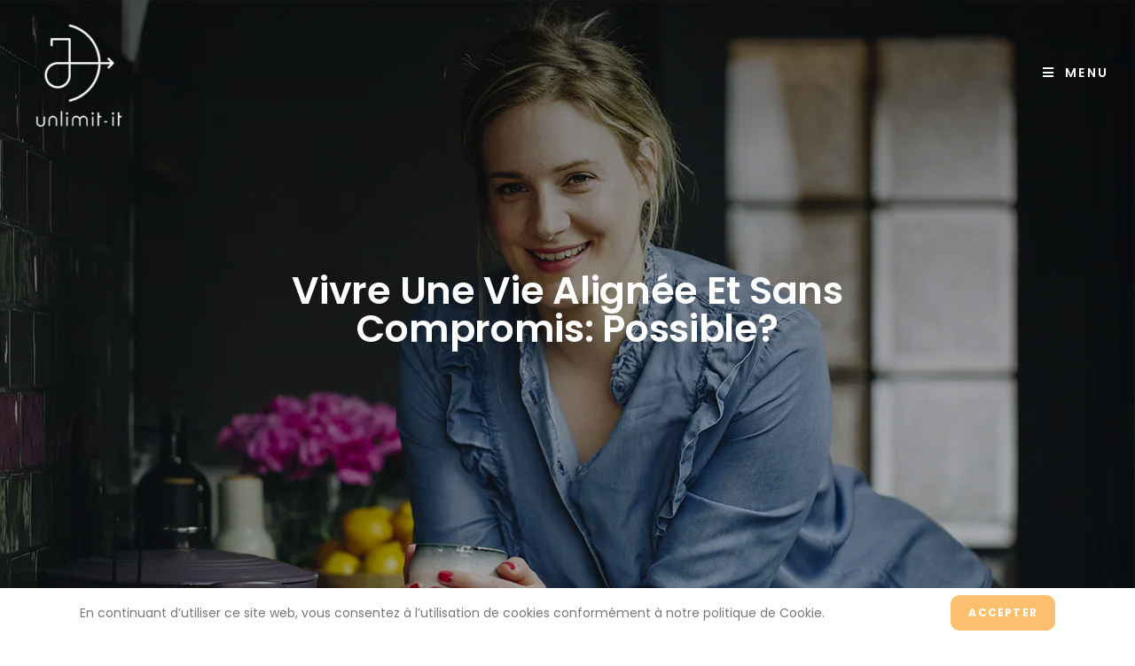

--- FILE ---
content_type: text/html; charset=UTF-8
request_url: https://juliededry.be/index.php/2019/07/04/une-vie-sans-compromis-possible/
body_size: 20219
content:

<!DOCTYPE html>
<html class="html" lang="fr-FR" itemscope itemtype="http://schema.org/WebPage">


		<!-- Google Tag Manager -->
<script>(function(w,d,s,l,i){w[l]=w[l]||[];w[l].push({'gtm.start':
new Date().getTime(),event:'gtm.js'});var f=d.getElementsByTagName(s)[0],
j=d.createElement(s),dl=l!='dataLayer'?'&l='+l:'';j.async=true;j.src=
'https://www.googletagmanager.com/gtm.js?id='+i+dl;f.parentNode.insertBefore(j,f);
})(window,document,'script','dataLayer','GTM-T5QFS7G');</script>
<!-- End Google Tag Manager -->
	
	<head>

	<meta charset="UTF-8">
	<link rel="profile" href="https://gmpg.org/xfn/11">

	<link rel="pingback" href="https://juliededry.be/xmlrpc.php">
<meta name="viewport" content="width=device-width, initial-scale=1">
	<!-- This site is optimized with the Yoast SEO plugin v15.7 - https://yoast.com/wordpress/plugins/seo/ -->
	<title>Vivre une vie alignée et sans compromis: possible? - Julie Dedry</title>
	<meta name="description" content="OUI! Unlimit-it propose une méthode d’auto-coaching sur mesure déjà validée par de nombreuses personnes. Le but ? Vivre une vie alignée et sans compromis." />
	<meta name="robots" content="index, follow, max-snippet:-1, max-image-preview:large, max-video-preview:-1" />
	<link rel="canonical" href="https://juliededry.be/index.php/2019/07/04/une-vie-sans-compromis-possible/" />
	<meta property="og:locale" content="fr_FR" />
	<meta property="og:type" content="article" />
	<meta property="og:title" content="Vivre une vie alignée et sans compromis: possible? - Julie Dedry" />
	<meta property="og:description" content="OUI! Unlimit-it propose une méthode d’auto-coaching sur mesure déjà validée par de nombreuses personnes. Le but ? Vivre une vie alignée et sans compromis." />
	<meta property="og:url" content="https://juliededry.be/index.php/2019/07/04/une-vie-sans-compromis-possible/" />
	<meta property="og:site_name" content="Julie Dedry" />
	<meta property="article:published_time" content="2019-07-04T10:20:01+00:00" />
	<meta property="article:modified_time" content="2019-07-05T13:47:16+00:00" />
	<meta property="og:image" content="https://i2.wp.com/juliededry.be/wp-content/uploads/2019/07/Ju-2.jpg?fit=1280%2C800&#038;ssl=1" />
	<meta property="og:image:width" content="1280" />
	<meta property="og:image:height" content="800" />
	<meta name="twitter:card" content="summary_large_image" />
	<meta name="twitter:label1" content="Écrit par">
	<meta name="twitter:data1" content="admin1710">
	<meta name="twitter:label2" content="Durée de lecture est.">
	<meta name="twitter:data2" content="8 minutes">
	<script type="application/ld+json" class="yoast-schema-graph">{"@context":"https://schema.org","@graph":[{"@type":"WebSite","@id":"https://juliededry.be/#website","url":"https://juliededry.be/","name":"Julie Dedry","description":"Cr\u00e9atrice de routines sur mesure","potentialAction":[{"@type":"SearchAction","target":"https://juliededry.be/?s={search_term_string}","query-input":"required name=search_term_string"}],"inLanguage":"fr-FR"},{"@type":"ImageObject","@id":"https://juliededry.be/index.php/2019/07/04/une-vie-sans-compromis-possible/#primaryimage","inLanguage":"fr-FR","url":"https://i2.wp.com/juliededry.be/wp-content/uploads/2019/07/Ju-2.jpg?fit=1280%2C800&ssl=1","width":1280,"height":800},{"@type":"WebPage","@id":"https://juliededry.be/index.php/2019/07/04/une-vie-sans-compromis-possible/#webpage","url":"https://juliededry.be/index.php/2019/07/04/une-vie-sans-compromis-possible/","name":"Vivre une vie align\u00e9e et sans compromis: possible? - Julie Dedry","isPartOf":{"@id":"https://juliededry.be/#website"},"primaryImageOfPage":{"@id":"https://juliededry.be/index.php/2019/07/04/une-vie-sans-compromis-possible/#primaryimage"},"datePublished":"2019-07-04T10:20:01+00:00","dateModified":"2019-07-05T13:47:16+00:00","author":{"@id":"https://juliededry.be/#/schema/person/abcc577d24773ef8b5dfdaaad9dd08aa"},"description":"OUI! Unlimit-it propose une m\u00e9thode d\u2019auto-coaching sur mesure d\u00e9j\u00e0 valid\u00e9e par de nombreuses personnes. Le but ? Vivre une vie align\u00e9e et sans compromis.","breadcrumb":{"@id":"https://juliededry.be/index.php/2019/07/04/une-vie-sans-compromis-possible/#breadcrumb"},"inLanguage":"fr-FR","potentialAction":[{"@type":"ReadAction","target":["https://juliededry.be/index.php/2019/07/04/une-vie-sans-compromis-possible/"]}]},{"@type":"BreadcrumbList","@id":"https://juliededry.be/index.php/2019/07/04/une-vie-sans-compromis-possible/#breadcrumb","itemListElement":[{"@type":"ListItem","position":1,"item":{"@type":"WebPage","@id":"https://juliededry.be/","url":"https://juliededry.be/","name":"Accueil"}},{"@type":"ListItem","position":2,"item":{"@type":"WebPage","@id":"https://juliededry.be/index.php/single-post-template/","url":"https://juliededry.be/index.php/single-post-template/","name":"Single post template"}},{"@type":"ListItem","position":3,"item":{"@type":"WebPage","@id":"https://juliededry.be/index.php/2019/07/04/une-vie-sans-compromis-possible/","url":"https://juliededry.be/index.php/2019/07/04/une-vie-sans-compromis-possible/","name":"Vivre une vie align\u00e9e et sans compromis: possible?"}}]},{"@type":"Person","@id":"https://juliededry.be/#/schema/person/abcc577d24773ef8b5dfdaaad9dd08aa","name":"admin1710","image":{"@type":"ImageObject","@id":"https://juliededry.be/#personlogo","inLanguage":"fr-FR","url":"https://secure.gravatar.com/avatar/ad7aa694110f8b801d02e8ec66defb70?s=96&d=mm&r=g","caption":"admin1710"}}]}</script>
	<!-- / Yoast SEO plugin. -->


<link rel='dns-prefetch' href='//js.hs-scripts.com' />
<link rel='dns-prefetch' href='//secure.gravatar.com' />
<link rel='dns-prefetch' href='//fonts.googleapis.com' />
<link rel='dns-prefetch' href='//s.w.org' />
<link rel='dns-prefetch' href='//v0.wordpress.com' />
<link rel='dns-prefetch' href='//i0.wp.com' />
<link rel='dns-prefetch' href='//i1.wp.com' />
<link rel='dns-prefetch' href='//i2.wp.com' />
<link rel="alternate" type="application/rss+xml" title="Julie Dedry &raquo; Flux" href="https://juliededry.be/index.php/feed/" />
<link rel="alternate" type="application/rss+xml" title="Julie Dedry &raquo; Flux des commentaires" href="https://juliededry.be/index.php/comments/feed/" />
<link rel="alternate" type="application/rss+xml" title="Julie Dedry &raquo; Vivre une vie alignée et sans compromis: possible? Flux des commentaires" href="https://juliededry.be/index.php/2019/07/04/une-vie-sans-compromis-possible/feed/" />
		<script type="text/javascript">
			window._wpemojiSettings = {"baseUrl":"https:\/\/s.w.org\/images\/core\/emoji\/13.0.1\/72x72\/","ext":".png","svgUrl":"https:\/\/s.w.org\/images\/core\/emoji\/13.0.1\/svg\/","svgExt":".svg","source":{"concatemoji":"https:\/\/juliededry.be\/wp-includes\/js\/wp-emoji-release.min.js?ver=5.6.16"}};
			!function(e,a,t){var n,r,o,i=a.createElement("canvas"),p=i.getContext&&i.getContext("2d");function s(e,t){var a=String.fromCharCode;p.clearRect(0,0,i.width,i.height),p.fillText(a.apply(this,e),0,0);e=i.toDataURL();return p.clearRect(0,0,i.width,i.height),p.fillText(a.apply(this,t),0,0),e===i.toDataURL()}function c(e){var t=a.createElement("script");t.src=e,t.defer=t.type="text/javascript",a.getElementsByTagName("head")[0].appendChild(t)}for(o=Array("flag","emoji"),t.supports={everything:!0,everythingExceptFlag:!0},r=0;r<o.length;r++)t.supports[o[r]]=function(e){if(!p||!p.fillText)return!1;switch(p.textBaseline="top",p.font="600 32px Arial",e){case"flag":return s([127987,65039,8205,9895,65039],[127987,65039,8203,9895,65039])?!1:!s([55356,56826,55356,56819],[55356,56826,8203,55356,56819])&&!s([55356,57332,56128,56423,56128,56418,56128,56421,56128,56430,56128,56423,56128,56447],[55356,57332,8203,56128,56423,8203,56128,56418,8203,56128,56421,8203,56128,56430,8203,56128,56423,8203,56128,56447]);case"emoji":return!s([55357,56424,8205,55356,57212],[55357,56424,8203,55356,57212])}return!1}(o[r]),t.supports.everything=t.supports.everything&&t.supports[o[r]],"flag"!==o[r]&&(t.supports.everythingExceptFlag=t.supports.everythingExceptFlag&&t.supports[o[r]]);t.supports.everythingExceptFlag=t.supports.everythingExceptFlag&&!t.supports.flag,t.DOMReady=!1,t.readyCallback=function(){t.DOMReady=!0},t.supports.everything||(n=function(){t.readyCallback()},a.addEventListener?(a.addEventListener("DOMContentLoaded",n,!1),e.addEventListener("load",n,!1)):(e.attachEvent("onload",n),a.attachEvent("onreadystatechange",function(){"complete"===a.readyState&&t.readyCallback()})),(n=t.source||{}).concatemoji?c(n.concatemoji):n.wpemoji&&n.twemoji&&(c(n.twemoji),c(n.wpemoji)))}(window,document,window._wpemojiSettings);
		</script>
		<style type="text/css">
img.wp-smiley,
img.emoji {
	display: inline !important;
	border: none !important;
	box-shadow: none !important;
	height: 1em !important;
	width: 1em !important;
	margin: 0 .07em !important;
	vertical-align: -0.1em !important;
	background: none !important;
	padding: 0 !important;
}
</style>
	<link rel='stylesheet' id='wp-block-library-css'  href='https://juliededry.be/wp-includes/css/dist/block-library/style.min.css?ver=5.6.16' type='text/css' media='all' />
<style id='wp-block-library-inline-css' type='text/css'>
.has-text-align-justify{text-align:justify;}
</style>
<link rel='stylesheet' id='wp-block-library-theme-css'  href='https://juliededry.be/wp-includes/css/dist/block-library/theme.min.css?ver=5.6.16' type='text/css' media='all' />
<link rel='stylesheet' id='eae-css-css'  href='https://juliededry.be/wp-content/plugins/addon-elements-for-elementor-page-builder/assets/css/eae.min.css?ver=5.6.16' type='text/css' media='all' />
<link rel='stylesheet' id='font-awesome-4-shim-css'  href='https://juliededry.be/wp-content/plugins/elementor/assets/lib/font-awesome/css/v4-shims.min.css?ver=5.6.16' type='text/css' media='all' />
<link rel='stylesheet' id='font-awesome-5-all-css'  href='https://juliededry.be/wp-content/plugins/elementor/assets/lib/font-awesome/css/all.min.css?ver=4.2.1' type='text/css' media='all' />
<link rel='stylesheet' id='vegas-css-css'  href='https://juliededry.be/wp-content/plugins/addon-elements-for-elementor-page-builder/assets/lib/vegas/vegas.min.css?ver=5.6.16' type='text/css' media='all' />
<link rel='stylesheet' id='font-awesome-css'  href='https://juliededry.be/wp-content/themes/oceanwp/assets/css/third/font-awesome.min.css?ver=4.7.0' type='text/css' media='all' />
<link rel='stylesheet' id='simple-line-icons-css'  href='https://juliededry.be/wp-content/themes/oceanwp/assets/css/third/simple-line-icons.min.css?ver=2.4.0' type='text/css' media='all' />
<link rel='stylesheet' id='magnific-popup-css'  href='https://juliededry.be/wp-content/themes/oceanwp/assets/css/third/magnific-popup.min.css?ver=1.0.0' type='text/css' media='all' />
<link rel='stylesheet' id='slick-css'  href='https://juliededry.be/wp-content/themes/oceanwp/assets/css/third/slick.min.css?ver=1.6.0' type='text/css' media='all' />
<link rel='stylesheet' id='oceanwp-style-css'  href='https://juliededry.be/wp-content/themes/oceanwp/assets/css/style.min.css?ver=1.6.4' type='text/css' media='all' />
<link rel='stylesheet' id='elementor-frontend-legacy-css'  href='https://juliededry.be/wp-content/plugins/elementor/assets/css/frontend-legacy.min.css?ver=3.1.1' type='text/css' media='all' />
<link rel='stylesheet' id='elementor-frontend-css'  href='https://juliededry.be/wp-content/plugins/elementor/assets/css/frontend.min.css?ver=3.1.1' type='text/css' media='all' />
<style id='elementor-frontend-inline-css' type='text/css'>
.elementor-5419 .elementor-element.elementor-element-70b8c00e:not(.elementor-motion-effects-element-type-background), .elementor-5419 .elementor-element.elementor-element-70b8c00e > .elementor-motion-effects-container > .elementor-motion-effects-layer{background-image:url("https://i2.wp.com/juliededry.be/wp-content/uploads/2019/07/Ju-2.jpg?fit=1280%2C800&ssl=1");}
</style>
<link rel='stylesheet' id='elementor-post-5269-css'  href='https://juliededry.be/wp-content/uploads/elementor/css/post-5269.css?ver=1612294234' type='text/css' media='all' />
<link rel='stylesheet' id='oceanwp-google-font-poppins-css'  href='//fonts.googleapis.com/css?family=Poppins%3A100%2C200%2C300%2C400%2C500%2C600%2C700%2C800%2C900%2C100i%2C200i%2C300i%2C400i%2C500i%2C600i%2C700i%2C800i%2C900i&#038;subset=latin&#038;ver=5.6.16' type='text/css' media='all' />
<link rel='stylesheet' id='elementor-icons-css'  href='https://juliededry.be/wp-content/plugins/elementor/assets/lib/eicons/css/elementor-icons.min.css?ver=5.10.0' type='text/css' media='all' />
<link rel='stylesheet' id='elementor-animations-css'  href='https://juliededry.be/wp-content/plugins/elementor/assets/lib/animations/animations.min.css?ver=3.1.1' type='text/css' media='all' />
<link rel='stylesheet' id='elementor-post-7098-css'  href='https://juliededry.be/wp-content/uploads/elementor/css/post-7098.css?ver=1612294234' type='text/css' media='all' />
<link rel='stylesheet' id='elementor-pro-css'  href='https://juliededry.be/wp-content/plugins/elementor-pro/assets/css/frontend.min.css?ver=3.0.10' type='text/css' media='all' />
<link rel='stylesheet' id='typing-effect-css'  href='https://juliededry.be/wp-content/plugins/press-elements/assets/css/typing-effect.min.css?ver=5.6.16' type='text/css' media='all' />
<link rel='stylesheet' id='elementor-global-css'  href='https://juliededry.be/wp-content/uploads/elementor/css/global.css?ver=1612294235' type='text/css' media='all' />
<link rel='stylesheet' id='elementor-post-6665-css'  href='https://juliededry.be/wp-content/uploads/elementor/css/post-6665.css?ver=1612294236' type='text/css' media='all' />
<link rel='stylesheet' id='elementor-post-5419-css'  href='https://juliededry.be/wp-content/uploads/elementor/css/post-5419.css?ver=1612294276' type='text/css' media='all' />
<link rel='stylesheet' id='ocean-cookie-notice-css'  href='https://juliededry.be/wp-content/plugins/ocean-cookie-notice/assets/css/style.min.css?ver=5.6.16' type='text/css' media='all' />
<link rel='stylesheet' id='oe-widgets-style-css'  href='https://juliededry.be/wp-content/plugins/ocean-extra/assets/css/widgets.css?ver=5.6.16' type='text/css' media='all' />
<style id='rocket-lazyload-inline-css' type='text/css'>
.rll-youtube-player{position:relative;padding-bottom:56.23%;height:0;overflow:hidden;max-width:100%;}.rll-youtube-player iframe{position:absolute;top:0;left:0;width:100%;height:100%;z-index:100;background:0 0}.rll-youtube-player img{bottom:0;display:block;left:0;margin:auto;max-width:100%;width:100%;position:absolute;right:0;top:0;border:none;height:auto;cursor:pointer;-webkit-transition:.4s all;-moz-transition:.4s all;transition:.4s all}.rll-youtube-player img:hover{-webkit-filter:brightness(75%)}.rll-youtube-player .play{height:72px;width:72px;left:50%;top:50%;margin-left:-36px;margin-top:-36px;position:absolute;background:url(https://juliededry.be/wp-content/plugins/rocket-lazy-load/assets/img/youtube.png) no-repeat;cursor:pointer}.wp-has-aspect-ratio .rll-youtube-player{position:absolute;padding-bottom:0;width:100%;height:100%;top:0;bottom:0;left:0;right:0}
</style>
<link rel='stylesheet' id='google-fonts-1-css'  href='https://fonts.googleapis.com/css?family=Poppins%3A100%2C100italic%2C200%2C200italic%2C300%2C300italic%2C400%2C400italic%2C500%2C500italic%2C600%2C600italic%2C700%2C700italic%2C800%2C800italic%2C900%2C900italic%7CMerriweather%3A100%2C100italic%2C200%2C200italic%2C300%2C300italic%2C400%2C400italic%2C500%2C500italic%2C600%2C600italic%2C700%2C700italic%2C800%2C800italic%2C900%2C900italic&#038;ver=5.6.16' type='text/css' media='all' />
<link rel='stylesheet' id='elementor-icons-shared-0-css'  href='https://juliededry.be/wp-content/plugins/elementor/assets/lib/font-awesome/css/fontawesome.min.css?ver=5.15.1' type='text/css' media='all' />
<link rel='stylesheet' id='elementor-icons-fa-brands-css'  href='https://juliededry.be/wp-content/plugins/elementor/assets/lib/font-awesome/css/brands.min.css?ver=5.15.1' type='text/css' media='all' />
<link rel='stylesheet' id='jetpack_css-css'  href='https://juliededry.be/wp-content/plugins/jetpack/css/jetpack.css?ver=9.4.4' type='text/css' media='all' />
<script type='text/javascript' src='https://juliededry.be/wp-includes/js/jquery/jquery.min.js?ver=3.5.1' id='jquery-core-js'></script>
<script type='text/javascript' src='https://juliededry.be/wp-includes/js/jquery/jquery-migrate.min.js?ver=3.3.2' id='jquery-migrate-js'></script>
<script type='text/javascript' id='jetpack_related-posts-js-extra'>
/* <![CDATA[ */
var related_posts_js_options = {"post_heading":"h4"};
/* ]]> */
</script>
<script type='text/javascript' src='https://juliededry.be/wp-content/plugins/jetpack/_inc/build/related-posts/related-posts.min.js?ver=20201207' id='jetpack_related-posts-js'></script>
<script type='text/javascript' src='https://juliededry.be/wp-content/plugins/elementor/assets/lib/font-awesome/js/v4-shims.min.js?ver=5.6.16' id='font-awesome-4-shim-js'></script>
<link rel="https://api.w.org/" href="https://juliededry.be/index.php/wp-json/" /><link rel="alternate" type="application/json" href="https://juliededry.be/index.php/wp-json/wp/v2/posts/6567" /><link rel="EditURI" type="application/rsd+xml" title="RSD" href="https://juliededry.be/xmlrpc.php?rsd" />
<link rel="wlwmanifest" type="application/wlwmanifest+xml" href="https://juliededry.be/wp-includes/wlwmanifest.xml" /> 
<meta name="generator" content="WordPress 5.6.16" />
<link rel='shortlink' href='https://wp.me/paiuL7-1HV' />
<link rel="alternate" type="application/json+oembed" href="https://juliededry.be/index.php/wp-json/oembed/1.0/embed?url=https%3A%2F%2Fjuliededry.be%2Findex.php%2F2019%2F07%2F04%2Fune-vie-sans-compromis-possible%2F" />
<link rel="alternate" type="text/xml+oembed" href="https://juliededry.be/index.php/wp-json/oembed/1.0/embed?url=https%3A%2F%2Fjuliededry.be%2Findex.php%2F2019%2F07%2F04%2Fune-vie-sans-compromis-possible%2F&#038;format=xml" />
			<!-- DO NOT COPY THIS SNIPPET! Start of Page Analytics Tracking for HubSpot WordPress plugin v7.51.0-->
			<script type="text/javascript">
				var _hsq = _hsq || [];
				_hsq.push(["setContentType", "blog-post"]);
			</script>
			<!-- DO NOT COPY THIS SNIPPET! End of Page Analytics Tracking for HubSpot WordPress plugin -->
						<script>
				(function() {
					var hbspt = window.hbspt = window.hbspt || {};
					hbspt.forms = hbspt.forms || {};
					hbspt._wpFormsQueue = [];
					hbspt.enqueueForm = function(formDef) {
						if (hbspt.forms && hbspt.forms.create) {
							hbspt.forms.create(formDef);
						} else {
							hbspt._wpFormsQueue.push(formDef);
						}
					}
					if (!window.hbspt.forms.create) {
						Object.defineProperty(window.hbspt.forms, 'create', {
							configurable: true,
							get: function() {
								return hbspt._wpCreateForm;
							},
							set: function(value) {
								hbspt._wpCreateForm = value;
								while (hbspt._wpFormsQueue.length) {
									var formDef = hbspt._wpFormsQueue.shift();
									if (!document.currentScript) {
										var formScriptId = 'leadin-forms-v2-js';
										hubspot.utils.currentScript = document.getElementById(formScriptId);
									}
									hbspt._wpCreateForm.call(hbspt.forms, formDef);
								}
							},
						});
					}
				})();
			</script>
			<script type="text/javascript" >
		function wpmautic_send(){
			if ('undefined' === typeof mt) {
				if (console !== undefined) {
					console.warn('WPMautic: mt not defined. Did you load mtc.js ?');
				}
				return false;
			}
			// Add the mt('send', 'pageview') script with optional tracking attributes.
			mt('send', 'pageview');
		}

			(function(w,d,t,u,n,a,m){w['MauticTrackingObject']=n;
			w[n]=w[n]||function(){(w[n].q=w[n].q||[]).push(arguments)},a=d.createElement(t),
			m=d.getElementsByTagName(t)[0];a.async=1;a.src=u;m.parentNode.insertBefore(a,m)
		})(window,document,'script','http://mautic.juliededry.be/mtc.js','mt');

		wpmautic_send();
			</script>
	<style type='text/css'>img#wpstats{display:none}</style>			<style type="text/css">
				/* If html does not have either class, do not show lazy loaded images. */
				html:not( .jetpack-lazy-images-js-enabled ):not( .js ) .jetpack-lazy-image {
					display: none;
				}
			</style>
			<script>
				document.documentElement.classList.add(
					'jetpack-lazy-images-js-enabled'
				);
			</script>
		<link rel="icon" href="https://i0.wp.com/juliededry.be/wp-content/uploads/2018/08/cropped-Capture-d’écran-2018-08-27-à-21.01.24-e1535396613613-2.png?fit=32%2C32&#038;ssl=1" sizes="32x32" />
<link rel="icon" href="https://i0.wp.com/juliededry.be/wp-content/uploads/2018/08/cropped-Capture-d’écran-2018-08-27-à-21.01.24-e1535396613613-2.png?fit=192%2C192&#038;ssl=1" sizes="192x192" />
<link rel="apple-touch-icon" href="https://i0.wp.com/juliededry.be/wp-content/uploads/2018/08/cropped-Capture-d’écran-2018-08-27-à-21.01.24-e1535396613613-2.png?fit=180%2C180&#038;ssl=1" />
<meta name="msapplication-TileImage" content="https://i0.wp.com/juliededry.be/wp-content/uploads/2018/08/cropped-Capture-d’écran-2018-08-27-à-21.01.24-e1535396613613-2.png?fit=270%2C270&#038;ssl=1" />
			<link rel="stylesheet" type="text/css" id="wp-custom-css" href="https://juliededry.be/?custom-css=8fb968951b" />
		<!-- OceanWP CSS -->
<style type="text/css">
/* General CSS */body{background-position:top center}body{background-size:cover}form input[type="text"],form input[type="password"],form input[type="email"],form input[type="url"],form input[type="date"],form input[type="month"],form input[type="time"],form input[type="datetime"],form input[type="datetime-local"],form input[type="week"],form input[type="number"],form input[type="search"],form input[type="tel"],form input[type="color"],form select,form textarea,.woocommerce .woocommerce-checkout .select2-container--default .select2-selection--single{background-color:#ffffff}body div.wpforms-container-full .wpforms-form input[type=date],body div.wpforms-container-full .wpforms-form input[type=datetime],body div.wpforms-container-full .wpforms-form input[type=datetime-local],body div.wpforms-container-full .wpforms-form input[type=email],body div.wpforms-container-full .wpforms-form input[type=month],body div.wpforms-container-full .wpforms-form input[type=number],body div.wpforms-container-full .wpforms-form input[type=password],body div.wpforms-container-full .wpforms-form input[type=range],body div.wpforms-container-full .wpforms-form input[type=search],body div.wpforms-container-full .wpforms-form input[type=tel],body div.wpforms-container-full .wpforms-form input[type=text],body div.wpforms-container-full .wpforms-form input[type=time],body div.wpforms-container-full .wpforms-form input[type=url],body div.wpforms-container-full .wpforms-form input[type=week],body div.wpforms-container-full .wpforms-form select,body div.wpforms-container-full .wpforms-form textarea{background-color:#ffffff}.theme-button,input[type="submit"],button[type="submit"],button,.button,body div.wpforms-container-full .wpforms-form input[type=submit],body div.wpforms-container-full .wpforms-form button[type=submit],body div.wpforms-container-full .wpforms-form .wpforms-page-button{border-radius:10px}body .theme-button,body input[type="submit"],body button[type="submit"],body button,body .button,body div.wpforms-container-full .wpforms-form input[type=submit],body div.wpforms-container-full .wpforms-form button[type=submit],body div.wpforms-container-full .wpforms-form .wpforms-page-button{background-color:#fbbf6d}body .theme-button:hover,body input[type="submit"]:hover,body button[type="submit"]:hover,body button:hover,body .button:hover,body div.wpforms-container-full .wpforms-form input[type=submit]:hover,body div.wpforms-container-full .wpforms-form input[type=submit]:active,body div.wpforms-container-full .wpforms-form button[type=submit]:hover,body div.wpforms-container-full .wpforms-form button[type=submit]:active,body div.wpforms-container-full .wpforms-form .wpforms-page-button:hover,body div.wpforms-container-full .wpforms-form .wpforms-page-button:active{background-color:rgba(251,191,109,0.65)}/* Top Bar CSS */#top-bar{padding:10px 17px 8px 0}#top-bar-wrap,#top-bar-content strong{color:#ffffff}#top-bar-content a,#top-bar-social-alt a{color:#ffffff}#top-bar-social li a{font-size:18px}#top-bar-social li a{padding:0 24px 0 9px}#top-bar-social li a{color:#cecece}/* Header CSS */#site-logo #site-logo-inner,.oceanwp-social-menu .social-menu-inner,#site-header.full_screen-header .menu-bar-inner,.after-header-content .after-header-content-inner{height:164px}#site-navigation-wrap .dropdown-menu >li >a,.oceanwp-mobile-menu-icon a,.after-header-content-inner >a{line-height:164px}#site-header-inner{padding:0 30px 0 30px}#site-header.has-header-media .overlay-header-media{background-color:rgba(0,0,0,0.5)}#site-logo #site-logo-inner a img,#site-header.center-header #site-navigation-wrap .middle-site-logo a img{max-width:251px}#site-header #site-logo #site-logo-inner a img,#site-header.center-header #site-navigation-wrap .middle-site-logo a img{max-height:170px}.effect-one #site-navigation-wrap .dropdown-menu >li >a.menu-link >span:after,.effect-three #site-navigation-wrap .dropdown-menu >li >a.menu-link >span:after,.effect-five #site-navigation-wrap .dropdown-menu >li >a.menu-link >span:before,.effect-five #site-navigation-wrap .dropdown-menu >li >a.menu-link >span:after,.effect-nine #site-navigation-wrap .dropdown-menu >li >a.menu-link >span:before,.effect-nine #site-navigation-wrap .dropdown-menu >li >a.menu-link >span:after{background-color:rgba(251,191,109,0.74)}.effect-four #site-navigation-wrap .dropdown-menu >li >a.menu-link >span:before,.effect-four #site-navigation-wrap .dropdown-menu >li >a.menu-link >span:after,.effect-seven #site-navigation-wrap .dropdown-menu >li >a.menu-link:hover >span:after,.effect-seven #site-navigation-wrap .dropdown-menu >li.sfHover >a.menu-link >span:after{color:rgba(251,191,109,0.74)}.effect-seven #site-navigation-wrap .dropdown-menu >li >a.menu-link:hover >span:after,.effect-seven #site-navigation-wrap .dropdown-menu >li.sfHover >a.menu-link >span:after{text-shadow:10px 0 rgba(251,191,109,0.74),-10px 0 rgba(251,191,109,0.74)}#site-navigation-wrap .dropdown-menu >li >a{padding:0 10px}#site-navigation-wrap .dropdown-menu >li >a,.oceanwp-mobile-menu-icon a,#searchform-header-replace-close{color:#ffffff}#site-navigation-wrap .dropdown-menu >li >a:hover,.oceanwp-mobile-menu-icon a:hover,#searchform-header-replace-close:hover{color:rgba(255,255,255,0.46)}#site-navigation-wrap .dropdown-menu >.current-menu-item >a,#site-navigation-wrap .dropdown-menu >.current-menu-ancestor >a,#site-navigation-wrap .dropdown-menu >.current-menu-item >a:hover,#site-navigation-wrap .dropdown-menu >.current-menu-ancestor >a:hover{color:rgba(251,191,109,0.74)}#site-navigation-wrap .dropdown-menu >.current-menu-item >a,#site-navigation-wrap .dropdown-menu >.current-menu-ancestor >a,#site-navigation-wrap .dropdown-menu >.current-menu-item >a:hover,#site-navigation-wrap .dropdown-menu >.current-menu-ancestor >a:hover{background-color:rgba(255,255,255,0)}.dropdown-menu .sub-menu{min-width:300px}.dropdown-menu .sub-menu,#searchform-dropdown,.current-shop-items-dropdown{border-color:#ffffff}@media (max-width:1280px){#top-bar-nav,#site-navigation-wrap,.oceanwp-social-menu,.after-header-content{display:none}.center-logo #site-logo{float:none;position:absolute;left:50%;padding:0;-webkit-transform:translateX(-50%);transform:translateX(-50%)}#site-header.center-header #site-logo,.oceanwp-mobile-menu-icon,#oceanwp-cart-sidebar-wrap{display:block}body.vertical-header-style #outer-wrap{margin:0 !important}#site-header.vertical-header{position:relative;width:100%;left:0 !important;right:0 !important}#site-header.vertical-header .has-template >#site-logo{display:block}#site-header.vertical-header #site-header-inner{display:-webkit-box;display:-webkit-flex;display:-ms-flexbox;display:flex;-webkit-align-items:center;align-items:center;padding:0;max-width:90%}#site-header.vertical-header #site-header-inner >*:not(.oceanwp-mobile-menu-icon){display:none}#site-header.vertical-header #site-header-inner >*{padding:0 !important}#site-header.vertical-header #site-header-inner #site-logo{display:block;margin:0;width:50%;text-align:left}body.rtl #site-header.vertical-header #site-header-inner #site-logo{text-align:right}#site-header.vertical-header #site-header-inner .oceanwp-mobile-menu-icon{width:50%;text-align:right}body.rtl #site-header.vertical-header #site-header-inner .oceanwp-mobile-menu-icon{text-align:left}#site-header.vertical-header .vertical-toggle,body.vertical-header-style.vh-closed #site-header.vertical-header .vertical-toggle{display:none}#site-logo.has-responsive-logo .custom-logo-link{display:none}#site-logo.has-responsive-logo .responsive-logo-link{display:block}.is-sticky #site-logo.has-sticky-logo .responsive-logo-link{display:none}.is-sticky #site-logo.has-responsive-logo .sticky-logo-link{display:block}#top-bar.has-no-content #top-bar-social.top-bar-left,#top-bar.has-no-content #top-bar-social.top-bar-right{position:inherit;left:auto;right:auto;float:none;height:auto;line-height:1.5em;margin-top:0;text-align:center}#top-bar.has-no-content #top-bar-social li{float:none;display:inline-block}.owp-cart-overlay,#side-panel-wrap a.side-panel-btn{display:none !important}}/* Footer Widgets CSS */#footer-widgets{background-color:#191919}#footer-widgets .footer-box a:hover,#footer-widgets a:hover{color:#fbbf6d}/* Footer Bottom CSS */#footer-bottom{padding:100px 0 20px 0}#footer-bottom{background-color:#191919}#footer-bottom a,#footer-bottom #footer-bottom-menu a{color:#929292}#footer-bottom a:hover,#footer-bottom #footer-bottom-menu a:hover{color:#fbbf6d}#ocn-cookie-wrap .ocn-btn:hover{background-color:#0b7cac}#ocn-cookie-wrap .ocn-icon svg{fill:#777}#ocn-cookie-wrap .ocn-icon:hover svg{fill:#333}#ocn-cookie-wrap .ocn-cookie-content{font-family:Poppins}#ocn-cookie-wrap .ocn-btn{font-family:Poppins}/* Typography CSS */#site-navigation-wrap .dropdown-menu >li >a,#site-header.full_screen-header .fs-dropdown-menu >li >a,#site-header.top-header #site-navigation-wrap .dropdown-menu >li >a,#site-header.center-header #site-navigation-wrap .dropdown-menu >li >a,#site-header.medium-header #site-navigation-wrap .dropdown-menu >li >a,.oceanwp-mobile-menu-icon a{font-family:Poppins;font-weight:600;font-style:normal;font-size:14px;letter-spacing:2.2px;text-transform:uppercase}.sidr-class-dropdown-menu li a,a.sidr-class-toggle-sidr-close,#mobile-dropdown ul li a,body #mobile-fullscreen ul li a{font-family:Poppins}
</style><noscript><style id="rocket-lazyload-nojs-css">.rll-youtube-player, [data-lazy-src]{display:none !important;}</style></noscript></head>

<body data-rsssl=1 class="post-template-default single single-post postid-6567 single-format-standard wp-custom-logo wp-embed-responsive oceanwp-theme sidebar-mobile has-transparent-header no-header-border content-full-width post-in-category-uncategorized page-header-disabled has-blog-grid has-fixed-footer elementor-default elementor-template-full-width elementor-kit-7098 elementor-page-5419">
	<!-- Google Tag Manager (noscript) -->
<noscript><iframe src="https://www.googletagmanager.com/ns.html?id=GTM-T5QFS7G"
height="0" width="0" style="display:none;visibility:hidden"></iframe></noscript>
<!-- End Google Tag Manager (noscript) -->

	
	<div id="outer-wrap" class="site clr">

		
		<div id="wrap" class="clr">

			
				<div id="transparent-header-wrap" class="clr">

<header id="site-header" class="transparent-header effect-one clr" data-height="63" itemscope="itemscope" itemtype="http://schema.org/WPHeader">

	
		
			
			<div id="site-header-inner" class="clr">

				
				

<div id="site-logo" class="clr" itemscope itemtype="http://schema.org/Brand">

	
	<div id="site-logo-inner" class="clr">

		<a href="https://juliededry.be/" class="custom-logo-link" rel="home"><img width="150" height="214" src="https://i0.wp.com/juliededry.be/wp-content/uploads/2018/08/cropped-JD_monogrammeunlimit-it_blanc-e1550499843888-1.png?fit=150%2C214&amp;ssl=1" class="custom-logo jetpack-lazy-image" alt="Julie Dedry" data-attachment-id="5518" data-permalink="https://juliededry.be/cropped-jd_monogrammeunlimit-it_blanc-e1550499843888-1-png/" data-orig-file="https://i0.wp.com/juliededry.be/wp-content/uploads/2018/08/cropped-JD_monogrammeunlimit-it_blanc-e1550499843888-1.png?fit=150%2C214&amp;ssl=1" data-orig-size="150,214" data-comments-opened="1" data-image-meta="{&quot;aperture&quot;:&quot;0&quot;,&quot;credit&quot;:&quot;&quot;,&quot;camera&quot;:&quot;&quot;,&quot;caption&quot;:&quot;&quot;,&quot;created_timestamp&quot;:&quot;0&quot;,&quot;copyright&quot;:&quot;&quot;,&quot;focal_length&quot;:&quot;0&quot;,&quot;iso&quot;:&quot;0&quot;,&quot;shutter_speed&quot;:&quot;0&quot;,&quot;title&quot;:&quot;&quot;,&quot;orientation&quot;:&quot;0&quot;}" data-image-title="cropped-JD_monogrammeunlimit-it_blanc-e1550499843888-1.png" data-image-description="&lt;p&gt;https://juliededry.be/wp-content/uploads/2018/08/cropped-JD_monogrammeunlimit-it_blanc-e1550499843888-1.png&lt;/p&gt;
" data-medium-file="https://i0.wp.com/juliededry.be/wp-content/uploads/2018/08/cropped-JD_monogrammeunlimit-it_blanc-e1550499843888-1.png?fit=150%2C214&amp;ssl=1" data-large-file="https://i0.wp.com/juliededry.be/wp-content/uploads/2018/08/cropped-JD_monogrammeunlimit-it_blanc-e1550499843888-1.png?fit=150%2C214&amp;ssl=1" data-lazy-src="https://i0.wp.com/juliededry.be/wp-content/uploads/2018/08/cropped-JD_monogrammeunlimit-it_blanc-e1550499843888-1.png?fit=150%2C214&amp;ssl=1&amp;is-pending-load=1" srcset="[data-uri]" /></a>
	</div><!-- #site-logo-inner -->

	
	
</div><!-- #site-logo -->

			<div id="site-navigation-wrap" class="clr">
		
			
			
			<nav id="site-navigation" class="navigation main-navigation clr" itemscope="itemscope" itemtype="http://schema.org/SiteNavigationElement">

				<ul id="menu-menu-header-julie" class="main-menu dropdown-menu sf-menu"><li id="menu-item-7280" class="menu-item menu-item-type-custom menu-item-object-custom menu-item-home menu-item-7280"><a href="https://juliededry.be/" class="menu-link"><span class="text-wrap">Home</span></a></li></ul>
			</nav><!-- #site-navigation -->

			
			
					</div><!-- #site-navigation-wrap -->
		
		
	
				
	<div class="oceanwp-mobile-menu-icon clr mobile-right">

		
		
		
		<a href="#" class="mobile-menu">
							<i class="fa fa-bars"></i>
							<span class="oceanwp-text">Menu</span>

						</a>

		
		
		
	</div><!-- #oceanwp-mobile-menu-navbar -->


			</div><!-- #site-header-inner -->

			
			
		
				
	
</header><!-- #site-header -->

	</div>

						
			<main id="main" class="site-main clr" >

						<div data-elementor-type="single" data-elementor-id="5419" class="elementor elementor-5419 elementor-location-single post-6567 post type-post status-publish format-standard has-post-thumbnail hentry category-uncategorized entry has-media" data-elementor-settings="[]">
		<div class="elementor-section-wrap">
					<section class="has_eae_slider elementor-section elementor-top-section elementor-element elementor-element-70b8c00e elementor-section-height-min-height elementor-section-stretched elementor-section-content-top elementor-section-boxed elementor-section-height-default elementor-section-items-middle" data-id="70b8c00e" data-element_type="section" data-settings="{&quot;background_background&quot;:&quot;classic&quot;,&quot;stretch_section&quot;:&quot;section-stretched&quot;}">
							<div class="elementor-background-overlay"></div>
							<div class="elementor-container elementor-column-gap-default">
							<div class="elementor-row">
					<div class="has_eae_slider elementor-column elementor-col-100 elementor-top-column elementor-element elementor-element-61c15631" data-id="61c15631" data-element_type="column">
			<div class="elementor-column-wrap elementor-element-populated">
							<div class="elementor-widget-wrap">
						<div class="elementor-element elementor-element-44422a40 elementor-widget elementor-widget-theme-post-title elementor-page-title elementor-widget-heading" data-id="44422a40" data-element_type="widget" data-widget_type="theme-post-title.default">
				<div class="elementor-widget-container">
			<h1 class="elementor-heading-title elementor-size-default">Vivre une vie alignée et sans compromis: possible?</h1>		</div>
				</div>
						</div>
					</div>
		</div>
								</div>
					</div>
		</section>
				<section class="has_eae_slider elementor-section elementor-top-section elementor-element elementor-element-2865b442 elementor-section-stretched elementor-section-boxed elementor-section-height-default elementor-section-height-default" data-id="2865b442" data-element_type="section" data-settings="{&quot;stretch_section&quot;:&quot;section-stretched&quot;}">
						<div class="elementor-container elementor-column-gap-default">
							<div class="elementor-row">
					<div class="has_eae_slider elementor-column elementor-col-50 elementor-top-column elementor-element elementor-element-4d80993c" data-id="4d80993c" data-element_type="column">
			<div class="elementor-column-wrap elementor-element-populated">
							<div class="elementor-widget-wrap">
						<div class="elementor-element elementor-element-33644211 elementor-share-buttons--view-icon elementor-share-buttons--skin-minimal elementor-grid-1 elementor-share-buttons--shape-circle elementor-grid-mobile-3 elementor-share-buttons--color-official elementor-widget elementor-widget-share-buttons" data-id="33644211" data-element_type="widget" data-widget_type="share-buttons.default">
				<div class="elementor-widget-container">
					<div class="elementor-grid">
								<div class="elementor-grid-item">
						<div class="elementor-share-btn elementor-share-btn_facebook">
															<span class="elementor-share-btn__icon">
								<i class="fab fa-facebook"
								   aria-hidden="true"></i>
								<span
									class="elementor-screen-only">Partager sur facebook</span>
							</span>
																				</div>
					</div>
									<div class="elementor-grid-item">
						<div class="elementor-share-btn elementor-share-btn_whatsapp">
															<span class="elementor-share-btn__icon">
								<i class="fab fa-whatsapp"
								   aria-hidden="true"></i>
								<span
									class="elementor-screen-only">Partager sur whatsapp</span>
							</span>
																				</div>
					</div>
									<div class="elementor-grid-item">
						<div class="elementor-share-btn elementor-share-btn_email">
															<span class="elementor-share-btn__icon">
								<i class="fas fa-envelope"
								   aria-hidden="true"></i>
								<span
									class="elementor-screen-only">Partager sur email</span>
							</span>
																				</div>
					</div>
						</div>
				</div>
				</div>
						</div>
					</div>
		</div>
				<div class="has_eae_slider elementor-column elementor-col-50 elementor-top-column elementor-element elementor-element-292fbb2f" data-id="292fbb2f" data-element_type="column">
			<div class="elementor-column-wrap elementor-element-populated">
							<div class="elementor-widget-wrap">
						<div class="elementor-element elementor-element-2c3f9ccb elementor-widget elementor-widget-theme-post-content" data-id="2c3f9ccb" data-element_type="widget" data-widget_type="theme-post-content.default">
				<div class="elementor-widget-container">
			
<p>Dans cette période de Transition, de plus en plus de personnes souhaitent vivre une vie alignée à leur nature profonde mais ne savent pas comment s’y prendre pour passer à l’action. Unlimit-it propose une méthode d’auto-coaching sur mesure : la création d’un guide personnel, une sorte de repère pour équilibrer ses 5 domaines de vie et les aligner à sa mission de vie. Le but ? Vivre une vie alignée et sans compromis.  </p>



<h2><strong>Une vie alignée et sans compromis c’est être au bon endroit, au bon moment</strong></h2>



<p>Parce qu’on nait tous avec un don à offrir au monde,
et que ce talent ne peut rayonner qu’au travers d’une vie équilibrée,&nbsp; Il est essentiel de se sentir à sa juste
place, dans sa vie mais aussi au sein de la société, en tant qu’acteur de la
Transition. </p>



<p>Pour se faire, un cheminement plus ou moins facile
d’équilibrage et d’alignement de sa vie doit être effectué, dont la finalité
est l’augmentation de sa qualité de vie.</p>



<h2><strong>4 freins qui empêchent de passer à l’action et de vivre une vie alignée</strong></h2>



<p>Dans cette optique, les séminaires de développement
personnels font salle comble mais en même temps je remarque au travers de mes
accompagnements une forme de culpabilité à ne pas réussir implémenter dans la
vraie vie ces nouvelles notions.</p>



<p><strong>Il existe selon moi 4 explications à ce blocage&nbsp;: </strong></p>



<ol><li>soit l’approche en question est <strong>très masculine</strong> et ne tient pas compte de l’importance que revêt la
gestion de la charge mentale dans le passage à l’action&nbsp;; soit
l’approche est <strong>trop féminine</strong> et
reste trop dans l’introspection au détriment du passage à l’action.</li><li>Une transition de vie
se vit seul, dans un premier temps. Toutefois, les ajustements nécessaires au
nouvel équilibre de vie ne peuvent se faire sans le <strong>soutien de la famille</strong> et du conjoint, notamment. Il peut être très
déstabilisant pour les proches de voir la personne évoluer parfois très
rapidement, et de se voir imposer un nouveau rythme de vie, dans lequel tout le
monde doit <strong>retrouver sa place</strong>. Il
est donc très important de gérer ces relations afin que chacun se sente
à l’aise durant la phase de transition.</li><li>Les <strong>changements de vie</strong> (déclics, maternité,
mise en ménage, burnout, nouvel emploi etc.) sont <strong>holistiques</strong>&nbsp;: ils touchent à tous les aspects, à tous les
niveaux de vie. Or, peu, voire aucune approche ne tient compte de tous les
aspects dans lesquels l’évolution de vie va avoir un impact (quotidien,
finances, couple etc.).</li><li>Souvent, je remarque
que des personnes se donnent <strong>des
objectifs</strong> qui au fond ne <strong>correspondent
pas à leur vraie nature</strong>. Des objectifs de vie déterminés par des normes
externes et non par une réelle réflexion sur leurs besoins profonds et uniques,
sur leur mission de vie.</li></ol>



<h2><strong>Unlimit-it pour
s’auto-guider en période de changement</strong></h2>



<p>Suite à ces constats et ayant été également confrontée
à ces freins, j’ai testé et regroupé les meilleures approches en termes&nbsp;:</p>



<ul><li>de centrage&nbsp;: «&nbsp;<strong>la vision</strong>&nbsp;» &nbsp;(mission de
vie, visualisation, croyances), </li><li>d’organisation&nbsp;: «&nbsp;<strong>la stratégie</strong>&nbsp;» &nbsp;(gestion
du temps et des priorités en fonction de son rythme et de ses besoins profonds),
</li><li>de gestion du quotidien&nbsp;: «&nbsp;<strong>la vraie vie</strong>&nbsp;» (home organizing,
gestion et répartition de la charge mentale)</li><li>et de gestion de l’<strong>énergie</strong> (subtile et physique).</li></ul>



<p>Je ai ensuite organisées dans un <strong>séquençage très précis </strong>ces ressources pour donner naissance à
Unlimit-it. &nbsp;Le but&nbsp;: retrouver un
nouvel équilibre de vie, qui&nbsp;:</p>



<ul><li><strong>équilibre intuition </strong>(le côté féminin&nbsp;: mission de vie croyances, rôle, nouvelle vision de vie etc.) et <strong>passage à l’action</strong> (le côté masculin&nbsp;: se donner le temps, redéfinir les rôle, retrouver un espace chez soi etc.).</li><li><strong>implique les proches dans le processus</strong>&nbsp;: après avoir sensibilisé notre entourage au nouveau projet de vie, et après que chacun ait accepté de redéfinir sa place (gestion de tâches ménagères, rôles, place dans la maison, nouvelle gestion du temps etc. ), la méthode va permettre d’objectiver les discussions afin d’éviter les disputes récessives et bloquantes.</li><li>Utilise son propre guide de transition. Ce dernier va permettre de se créer de <strong>nouveaux repères de vie</strong>, équilibrés et alignés à sa <strong>mission de vie</strong>.&nbsp; Ce guide est organisé autour des 5 domaines de vie (professionnel, soin de soi, social, financier et matériel) et se décline en sous guides (quotidien, hebdomadaires et mensuels) Un peu comme des routines qui reprennent les actions à mener dans les&nbsp; différentes sphères de vie. </li></ul>


	<div class="wp-block-jetpack-gif">
		<figure>
							<div class="wp-block-jetpack-gif-wrapper" style="padding-top:100%">
					<iframe loading="lazy" src="about:blank" title="https://media.giphy.com/media/xT8qBit7YomT80d0M8/giphy.gif" data-rocket-lazyload="fitvidscompatible" data-lazy-src="https://giphy.com/embed/xT8qBit7YomT80d0M8"></iframe><noscript><iframe src="https://giphy.com/embed/xT8qBit7YomT80d0M8" title="https://media.giphy.com/media/xT8qBit7YomT80d0M8/giphy.gif"></iframe></noscript>
				</div>
								</figure>
	</div>
	


<h2><strong>S’offrir du temps de qualité</strong></h2>



<p>Le plus important dans cette démarche de transition est de s’octroyer du
temps pour mettre en place sa nouvelle vie. Pas facile avec un quotidien bien
chargé, me direz-vous. D’autant plus qu’on ne dispose pas toujours d’un espace
propice à ce genre de travail et qu’il est compliqué de prendre du recul sur sa
vie au beau milieu de son salon… </p>



<p>C’est pourquoi, je recommande fortement de mener cette réflexion dans un cadre <strong>hors de l’espace quotidien</strong>, et de le coupler avec une activité <strong>plaisir </strong>(au café du coin avec un bon café, se programmer une petite retraite ou pourquoi pas une journée spa + réflexion).&nbsp; </p>



<h2><strong>En couple… ou en solo redéfinir
un projet de vie</strong></h2>



<p>L’approche est très intéressante à vivre en couple. Elle permet d’établir
un nouveau projet de vie et les sujets de discordes classiques sur la gestion
du temps, de la charge mentale et du budget sont objectivées par toutes une
série d’outils que la méthode propose.</p>



<h2><strong>Entrepreneur ou en pleine
réflexion</strong></h2>



<p>Dans les deux cas, se consacrer régulièrement ce moment de réflexion est
indispensable pour garder les idées claires, vérifier que les décisions sont
bien alignées à notre sens et que le rythme de vie est bien équilibré entre les
5 sphères de vie. Que vous soyez entrepreneur passionné avec 1000 projets en
tête ou en pleine réflexion de vie, n’hésitez pas à vous offrir un moment off
pour réfléchir «&nbsp;sur&nbsp;» votre vie&nbsp;!&nbsp; Une façon de garder le cap et de renouer avec
ses motivations profondes.</p>



<h2><strong>Equilibrée mais aussi alignée</strong></h2>



<blockquote class="wp-block-quote is-style-large"><p>Avoir un équilibre de vie est important, mais l’aligner sur sa <strong>mission de vie</strong> est essentiel. </p><p>La mission de vie c’est votre ADN, c’est <strong>une phrase qui résume votre essence</strong>, votre authenticité. </p><p>Celle qui va déclencher des moments de «&nbsp;flow&nbsp;» une fois mise en pratique. </p><p>C’est votre source de motivation intrinsèque, votre source d’énergie infinie. </p></blockquote>



<h2>Divers exercices peuvent voir aider à la définir&nbsp;: </h2>



<ul><li>plonger dans vos souvenirs d’enfance (objets) et en ressortir les
principaux thèmes</li><li>retracer le fil rouge de votre vie par tranche de 5 ans, y noter tous les
événements marquants et décisions (petites ou grandes) qui vous ont marqués,
les trier ensuite par thèmes</li><li>demander à 10 personnes différentes vos 10 principales qualités</li><li>Confectionner un tableau d’inspiration et analyser les récurrences de thème</li></ul>



<p>Il est toujours intéressant de faire ces exercices accompagné, pour élargir
le champs lexical qui vous définit. L’idée est de mettre des mots sur <strong>votre vibration</strong> énergétique, puis d’en
retirer une phrase. Généralement, une seule séance de 1H30 suffit pour repartir
avec sa mission de vie.&nbsp; </p>



<p>Cette phrase c’est aussi la blessure que vous avez à guérir, votre <strong>défi d’incarnation</strong>. Et un certain parallélisme avec les <strong><a href="https://www.biancagaia.com/FamilleAme.htm" target="_blank" rel="noreferrer noopener" aria-label="familles d’âmes (s’ouvre dans un nouvel onglet)">familles d’âmes</a></strong> peut même s’effectuer.</p>



<p>Un concept très intéressant pour se connaitre encore mieux et vibrer
«&nbsp;juste&nbsp;». D’ailleurs ce champs lexical est très utile pour les
indépendants&nbsp;: il peut être utilisé sur le site internet ou dans les
communications, ce qui permet d’expliquer de façon précise qui nous sommes et
du coup de <strong>se différencier plus
facilement </strong>de la concurrence.</p>



<p>Je suis toujours touchée de voir tant de joie à la fn de mes séances quand les personnes se «&nbsp;reconnectent&nbsp;» vraiment à leur Sens, à leur «<strong>&nbsp;WHY</strong>&nbsp;». </p>


	<div class="wp-block-jetpack-gif">
		<figure>
							<div class="wp-block-jetpack-gif-wrapper" style="padding-top:54%">
					<iframe loading="lazy" src="about:blank" title="https://media.giphy.com/media/z1GQ9t8FxipnG/giphy.gif" data-rocket-lazyload="fitvidscompatible" data-lazy-src="https://giphy.com/embed/z1GQ9t8FxipnG"></iframe><noscript><iframe src="https://giphy.com/embed/z1GQ9t8FxipnG" title="https://media.giphy.com/media/z1GQ9t8FxipnG/giphy.gif"></iframe></noscript>
				</div>
								</figure>
	</div>
	


<h2><strong>Incarner
sa vie</strong></h2>



<p><strong><a rel="noreferrer noopener" aria-label=" (s’ouvre dans un nouvel onglet)" href="https://juliededry.be/index.php/une-vie-sans-compromis-3/" target="_blank">Unlimit-it</a></strong> est avant tout un <strong>état d’esprit </strong>qui a été transformé en <strong>méthode</strong> <strong>pratico-pratique</strong> qui permet d’ amorcer un changement de vie global, équilibré et avec son entourage. <strong><a rel="noreferrer noopener" aria-label=" (s’ouvre dans un nouvel onglet)" href="https://juliededry.be/index.php/une-vie-sans-compromis-3/" target="_blank">Unlimit-it</a></strong> permet aux personnes trop dans l’action de <strong>s’ouvrir à la spiritualité</strong> (à leur sens) et aux personnes trop dans l’abstrait de <strong>concrétiser leurs inspirations</strong> (et donc de passer à l’action). </p>



<h2>A vous!</h2>



<p>Envie de vous reconnecter à votre sens, vivre une vie alignée et de canaliser votre énergie?<a href="https://juliededry.be/index.php/accompagnement-mission-de-vie/"> <strong>RDV ic</strong></a><strong>i</strong> et profitez d&#8217;une cession gratuite!</p>



<p>Téléchargez également mon avis sur <a href="https://juliededry.be/index.php/bonus-20-livres/"><strong>20 livres qui ont changés ma vie</strong></a><strong>!</strong></p>



<figure class="wp-block-image"><img src alt><noscript><img src="" alt=""/></noscript></figure>



<figure class="wp-block-image"><img src alt><noscript><img src="" alt=""/></noscript></figure>



<figure class="wp-block-image"><img src alt><noscript><img src="" alt=""/></noscript></figure>

<div id='jp-relatedposts' class='jp-relatedposts' >
	<h3 class="jp-relatedposts-headline"><em>Articles similaires</em></h3>
</div>		</div>
				</div>
						</div>
					</div>
		</div>
								</div>
					</div>
		</section>
				<section class="has_eae_slider elementor-section elementor-top-section elementor-element elementor-element-456e4596 elementor-section-boxed elementor-section-height-default elementor-section-height-default" data-id="456e4596" data-element_type="section">
						<div class="elementor-container elementor-column-gap-default">
							<div class="elementor-row">
					<div class="has_eae_slider elementor-column elementor-col-100 elementor-top-column elementor-element elementor-element-75cb495b" data-id="75cb495b" data-element_type="column">
			<div class="elementor-column-wrap elementor-element-populated">
							<div class="elementor-widget-wrap">
						<div class="elementor-element elementor-element-354e5ce3 elementor-widget elementor-widget-post-navigation" data-id="354e5ce3" data-element_type="widget" data-widget_type="post-navigation.default">
				<div class="elementor-widget-container">
					<div class="elementor-post-navigation">
			<div class="elementor-post-navigation__prev elementor-post-navigation__link">
				<a href="https://juliededry.be/index.php/2019/05/16/comment-developper-sa-creativite/" rel="prev"><span class="post-navigation__arrow-wrapper post-navigation__arrow-prev"><i class="fa fa-angle-left" aria-hidden="true"></i><span class="elementor-screen-only">Précédent</span></span><span class="elementor-post-navigation__link__prev"><span class="post-navigation__prev--label">Précédent</span><span class="post-navigation__prev--title">Comment développer sa créativité?</span></span></a>			</div>
						<div class="elementor-post-navigation__next elementor-post-navigation__link">
				<a href="https://juliededry.be/index.php/2019/09/02/sortir-de-sa-zone-de-confort-grace-aux-routines/" rel="next"><span class="elementor-post-navigation__link__next"><span class="post-navigation__next--label">Suivant</span><span class="post-navigation__next--title">Sortir de sa zone de confort grâce aux routines</span></span><span class="post-navigation__arrow-wrapper post-navigation__arrow-next"><i class="fa fa-angle-right" aria-hidden="true"></i><span class="elementor-screen-only">Suivant</span></span></a>			</div>
		</div>
				</div>
				</div>
						</div>
					</div>
		</div>
								</div>
					</div>
		</section>
				<section class="has_eae_slider elementor-section elementor-inner-section elementor-element elementor-element-7bdd93b7 elementor-section-boxed elementor-section-height-default elementor-section-height-default" data-id="7bdd93b7" data-element_type="section" data-settings="{&quot;background_background&quot;:&quot;classic&quot;}">
						<div class="elementor-container elementor-column-gap-default">
							<div class="elementor-row">
					<div class="has_eae_slider elementor-column elementor-col-100 elementor-inner-column elementor-element elementor-element-3666465d" data-id="3666465d" data-element_type="column">
			<div class="elementor-column-wrap elementor-element-populated">
							<div class="elementor-widget-wrap">
						<div class="elementor-element elementor-element-39032de9 elementor-widget elementor-widget-heading" data-id="39032de9" data-element_type="widget" data-widget_type="heading.default">
				<div class="elementor-widget-container">
			<h2 class="elementor-heading-title elementor-size-default">L'article vous a plu?</h2>		</div>
				</div>
				<div class="elementor-element elementor-element-10d2d2db elementor-widget elementor-widget-text-editor" data-id="10d2d2db" data-element_type="widget" data-widget_type="text-editor.default">
				<div class="elementor-widget-container">
					<div class="elementor-text-editor elementor-clearfix"><p>Inscrivez-vous à ma newsletter pour ne pas rater les nouveaux articles! Je partage également d&#8217;autres contenus exclusifs qui m&#8217;inspirent.</p></div>
				</div>
				</div>
				<div class="elementor-element elementor-element-7c9292f6 elementor-widget elementor-widget-html" data-id="7c9292f6" data-element_type="widget" data-widget_type="html.default">
				<div class="elementor-widget-container">
			
<style type="text/css" scoped>
    .mauticform_wrapper { max-width: 600px; margin: 10px auto; }
    .mauticform-innerform {}
    .mauticform-post-success {}
    .mauticform-name { font-weight: bold; font-size: 1.5em; margin-bottom: 3px; }
    .mauticform-description { margin-top: 2px; margin-bottom: 10px; }
    .mauticform-error { margin-bottom: 10px; color: red; }
    .mauticform-message { margin-bottom: 10px;color:  green; }
    .mauticform-row { display: block; margin-bottom: 20px; }
    .mauticform-label { font-size: 1.1em; display: block; font-weight: bold; margin-bottom: 5px; }
    .mauticform-row.mauticform-required .mauticform-label:after { color: #e32; content: " *"; display: inline; }
    .mauticform-helpmessage { display: block; font-size: 0.9em; margin-bottom: 3px; }
    .mauticform-errormsg { display: block; color: red; margin-top: 2px; }
    .mauticform-selectbox, .mauticform-input, .mauticform-textarea { width: 100%; padding: 0.5em 0.5em; border: 1px solid #CCC; background: #fff; box-shadow: 0px 0px 0px #fff inset; border-radius: 4px; box-sizing: border-box; }
    .mauticform-checkboxgrp-row {}
    .mauticform-checkboxgrp-label { font-weight: normal; }
    .mauticform-checkboxgrp-checkbox {}
    .mauticform-radiogrp-row {}
    .mauticform-radiogrp-label { font-weight: normal; }
    .mauticform-radiogrp-radio {}
    .mauticform-button-wrapper .mauticform-button.btn-default, .mauticform-pagebreak-wrapper .mauticform-pagebreak.btn-default { color: #5d6c7c;background-color: #ffffff;border-color: #dddddd;}
    .mauticform-button-wrapper .mauticform-button, .mauticform-pagebreak-wrapper .mauticform-pagebreak { display: inline-block;margin-bottom: 0;font-weight: 600;text-align: center;vertical-align: middle;
        margin: 0 auto;margin:0px;
    
        cursor: pointer;background-image: none;border: 1px solid transparent;white-space: nowrap;padding: 6px 12px;font-size: 13px;line-height: 1.3856;border-radius: 3px;-webkit-user-select: none;-moz-user-select: none;-ms-user-select: none;user-select: none;}
    .mauticform-button-wrapper .mauticform-button.btn-default[disabled], .mauticform-pagebreak-wrapper .mauticform-pagebreak.btn-default[disabled] { 
        margin: 0 auto;
        background-color: #ffffff; border-color: #dddddd; opacity: 0.75; cursor: not-allowed; }
    .mauticform-pagebreak-wrapper .mauticform-button-wrapper {  display: inline; }
</style>
<div id="mauticform_wrapper_3rdchannelwpforminscriptionnewsletter" class="mauticform_wrapper">
    <form autocomplete="false" role="form" method="post" action="https://mautic.juliededry.be/form/submit?formId=1" id="mauticform_3rdchannelwpforminscriptionnewsletter" data-mautic-form="3rdchannelwpforminscriptionnewsletter" enctype="multipart/form-data">
        <div class="mauticform-error" id="mauticform_3rdchannelwpforminscriptionnewsletter_error"></div>
        <div class="mauticform-message" id="mauticform_3rdchannelwpforminscriptionnewsletter_message"></div>
        <div class="mauticform-innerform">

            
          <div class="mauticform-page-wrapper mauticform-page-1" data-mautic-form-page="1">

            <div id="mauticform_3rdchannelwpforminscriptionnewsletter_prenom" class="mauticform-row mauticform-text mauticform-field-1">
                <input id="mauticform_input_3rdchannelwpforminscriptionnewsletter_prenom" name="mauticform[prenom]" value="" placeholder="Prénom" class="mauticform-input" type="text">
                <span class="mauticform-errormsg" style="display: none;"></span>
            </div>

            <div id="mauticform_3rdchannelwpforminscriptionnewsletter_email" data-validate="email" data-validation-type="email" class="mauticform-row mauticform-email mauticform-field-2 mauticform-required">
                <input id="mauticform_input_3rdchannelwpforminscriptionnewsletter_email" name="mauticform[email]" value="" placeholder="Email" class="mauticform-input" type="email">
                <span class="mauticform-errormsg" style="display: none;">Champ requis</span>
            </div>

            <div id="mauticform_3rdchannelwpforminscriptionnewsletter_submit" style="width:32% class=" mauticform-row mauticform-button-wrapper mauticform-field-3>   
                
                <button type="submit" name="mauticform[submit]" id="mauticform_input_3rdchannelwpforminscriptionnewsletter_submit" value="" style
                    ="background-color:" color: white margin: auto class="mauticform-button">Je m'inspire!
                    </button>
            </div>
            </div>
        </div>

        <input type="hidden" name="mauticform[formId]" id="mauticform_3rdchannelwpforminscriptionnewsletter_id" value="1">
        <input type="hidden" name="mauticform[return]" id="mauticform_3rdchannelwpforminscriptionnewsletter_return" value="">
        <input type="hidden" name="mauticform[formName]" id="mauticform_3rdchannelwpforminscriptionnewsletter_name" value="3rdchannelwpforminscriptionnewsletter">

        </form>
</div>
		</div>
				</div>
						</div>
					</div>
		</div>
								</div>
					</div>
		</section>
				</div>
		</div>
		
        </main><!-- #main -->

        
        
        		<div data-elementor-type="footer" data-elementor-id="6665" class="elementor elementor-6665 elementor-location-footer" data-elementor-settings="[]">
		<div class="elementor-section-wrap">
					<section class="has_eae_slider elementor-section elementor-top-section elementor-element elementor-element-66c5a8ef elementor-section-height-min-height elementor-section-content-middle elementor-section-boxed elementor-section-height-default elementor-section-items-middle" data-id="66c5a8ef" data-element_type="section" data-settings="{&quot;background_background&quot;:&quot;classic&quot;}">
						<div class="elementor-container elementor-column-gap-default">
							<div class="elementor-row">
					<div class="has_eae_slider elementor-column elementor-col-50 elementor-top-column elementor-element elementor-element-19dad29b" data-id="19dad29b" data-element_type="column">
			<div class="elementor-column-wrap elementor-element-populated">
							<div class="elementor-widget-wrap">
						<div class="elementor-element elementor-element-1e30542 elementor-widget elementor-widget-heading" data-id="1e30542" data-element_type="widget" data-widget_type="heading.default">
				<div class="elementor-widget-container">
			<p class="elementor-heading-title elementor-size-default"><a href="https://juliededry.be/index.php/confidentialite/">© Julie Dedry - Politique de Confidentialité</a></p>		</div>
				</div>
						</div>
					</div>
		</div>
				<div class="has_eae_slider elementor-column elementor-col-50 elementor-top-column elementor-element elementor-element-51dcf8c4" data-id="51dcf8c4" data-element_type="column">
			<div class="elementor-column-wrap elementor-element-populated">
							<div class="elementor-widget-wrap">
						<div class="elementor-element elementor-element-734ffab e-grid-align-right e-grid-align-center elementor-shape-square elementor-grid-0 elementor-widget elementor-widget-social-icons" data-id="734ffab" data-element_type="widget" data-widget_type="social-icons.default">
				<div class="elementor-widget-container">
					<div class="elementor-social-icons-wrapper elementor-grid">
							<div class="elementor-grid-item">
					<a class="elementor-icon elementor-social-icon elementor-social-icon-facebook elementor-animation-grow elementor-repeater-item-993ef04" href="https://www.facebook.com/julie.dedry.unlimit.it/" target="_blank">
						<span class="elementor-screen-only">Facebook</span>
													<i class="fa fa-facebook"></i>
											</a>
				</div>
							<div class="elementor-grid-item">
					<a class="elementor-icon elementor-social-icon elementor-social-icon-instagram elementor-animation-grow elementor-repeater-item-a229ff5" href="https://www.instagram.com/juliededry/?hl=it" target="_blank">
						<span class="elementor-screen-only">Instagram</span>
													<i class="fa fa-instagram"></i>
											</a>
				</div>
					</div>
				</div>
				</div>
						</div>
					</div>
		</div>
								</div>
					</div>
		</section>
				</div>
		</div>
		
                        
    </div><!-- #wrap -->

    
</div><!-- #outer-wrap -->



<a id="scroll-top" class="scroll-top-right" href="#"><span class="fa fa-angle-up"></span></a>


<div id="sidr-close">
	<a href="#" class="toggle-sidr-close">
		<i class="icon icon-close"></i><span class="close-text">Fermer le menu</span>
	</a>
</div>
    
    

<link rel='stylesheet' id='elementor-icons-fa-solid-css'  href='https://juliededry.be/wp-content/plugins/elementor/assets/lib/font-awesome/css/solid.min.css?ver=5.15.1' type='text/css' media='all' />
<link rel='stylesheet' id='jetpack-block-gif-css'  href='https://juliededry.be/wp-content/plugins/jetpack/_inc/blocks/gif/view.css?ver=9.4.4' type='text/css' media='all' />
<script type='text/javascript' src='https://juliededry.be/wp-content/plugins/jetpack/_inc/build/photon/photon.min.js?ver=20191001' id='jetpack-photon-js'></script>
<script type='text/javascript' id='eae-main-js-extra'>
/* <![CDATA[ */
var eae = {"ajaxurl":"https:\/\/juliededry.be\/wp-admin\/admin-ajax.php","current_url":"aHR0cHM6Ly9qdWxpZWRlZHJ5LmJlL2luZGV4LnBocC8yMDE5LzA3LzA0L3VuZS12aWUtc2Fucy1jb21wcm9taXMtcG9zc2libGUv","breakpoints":{"xs":0,"sm":480,"md":768,"lg":1025,"xl":1440,"xxl":1600}};
var eae_editor = {"plugin_url":"https:\/\/juliededry.be\/wp-content\/plugins\/addon-elements-for-elementor-page-builder\/"};
/* ]]> */
</script>
<script type='text/javascript' src='https://juliededry.be/wp-content/plugins/addon-elements-for-elementor-page-builder/assets/js/eae.min.js?ver=1.0' id='eae-main-js'></script>
<script type='text/javascript' src='https://juliededry.be/wp-includes/js/imagesloaded.min.js?ver=4.1.4' id='imagesloaded-js'></script>
<script type='text/javascript' src='https://juliededry.be/wp-includes/js/masonry.min.js?ver=4.2.2' id='masonry-js'></script>
<script type='text/javascript' src='https://juliededry.be/wp-content/plugins/addon-elements-for-elementor-page-builder/assets/js/animated-main.min.js?ver=1.0' id='animated-main-js'></script>
<script type='text/javascript' src='https://juliededry.be/wp-content/plugins/addon-elements-for-elementor-page-builder/assets/js/particles.min.js?ver=1.0' id='eae-particles-js'></script>
<script type='text/javascript' src='https://juliededry.be/wp-content/plugins/addon-elements-for-elementor-page-builder/assets/lib/magnific.min.js?ver=1.9' id='wts-magnific-js'></script>
<script type='text/javascript' src='https://juliededry.be/wp-content/plugins/addon-elements-for-elementor-page-builder/assets/lib/vegas/vegas.min.js?ver=2.4.0' id='vegas-js'></script>
<script type='text/javascript' src='https://juliededry.be/wp-content/plugins/addon-elements-for-elementor-page-builder/assets/lib/isotope/isotope.pkgd.min.js?ver=2.6.2' id='wts-isotope-js'></script>
<script type='text/javascript' src='https://juliededry.be/wp-content/plugins/addon-elements-for-elementor-page-builder/assets/lib/tilt/tilt.jquery.min.js?ver=5.6.16' id='wts-tilt-js'></script>
<script type='text/javascript' id='leadin-script-loader-js-js-extra'>
/* <![CDATA[ */
var leadin_wordpress = {"userRole":"visitor","pageType":"post","leadinPluginVersion":"7.51.0"};
/* ]]> */
</script>
<script type='text/javascript' src='https://js.hs-scripts.com/6342485.js?integration=WordPress' async defer id='hs-script-loader'></script>
<script type='text/javascript' src='https://juliededry.be/wp-includes/js/comment-reply.min.js?ver=5.6.16' id='comment-reply-js'></script>
<script type='text/javascript' src='https://juliededry.be/wp-content/themes/oceanwp/assets/js/third/magnific-popup.min.js?ver=1.6.4' id='magnific-popup-js'></script>
<script type='text/javascript' src='https://juliededry.be/wp-content/themes/oceanwp/assets/js/third/lightbox.min.js?ver=1.6.4' id='oceanwp-lightbox-js'></script>
<script type='text/javascript' id='oceanwp-main-js-extra'>
/* <![CDATA[ */
var oceanwpLocalize = {"isRTL":"","menuSearchStyle":"disabled","sidrSource":"#sidr-close, #site-navigation","sidrDisplace":"1","sidrSide":"left","sidrDropdownTarget":"icon","verticalHeaderTarget":"icon","customSelects":".woocommerce-ordering .orderby, #dropdown_product_cat, .widget_categories select, .widget_archive select, .single-product .variations_form .variations select","ajax_url":"https:\/\/juliededry.be\/wp-admin\/admin-ajax.php","cookieName":"ocn_accepted","cookieTime":"2592000","cookiePath":"\/","cookieDomain":"","cache":"","secure":"1","reload":"no","overlay":"no"};
/* ]]> */
</script>
<script type='text/javascript' src='https://juliededry.be/wp-content/themes/oceanwp/assets/js/main.min.js?ver=1.6.4' id='oceanwp-main-js'></script>
<script type='text/javascript' src='https://juliededry.be/wp-content/plugins/jetpack/vendor/automattic/jetpack-lazy-images/src/js/intersectionobserver-polyfill.min.js?ver=1.1.2' id='jetpack-lazy-images-polyfill-intersectionobserver-js'></script>
<script type='text/javascript' id='jetpack-lazy-images-js-extra'>
/* <![CDATA[ */
var jetpackLazyImagesL10n = {"loading_warning":"Images are still loading. Please cancel your print and try again."};
/* ]]> */
</script>
<script type='text/javascript' src='https://juliededry.be/wp-content/plugins/jetpack/vendor/automattic/jetpack-lazy-images/src/js/lazy-images.min.js?ver=1.1.2' id='jetpack-lazy-images-js'></script>
<script type='text/javascript' src='https://juliededry.be/wp-content/plugins/ocean-cookie-notice/assets/js/main.min.js' id='ocean-cookie-notice-js'></script>
<script type='text/javascript' src='https://juliededry.be/wp-includes/js/wp-embed.min.js?ver=5.6.16' id='wp-embed-js'></script>
<!--[if lt IE 9]>
<script type='text/javascript' src='https://juliededry.be/wp-content/themes/oceanwp/assets/js//third/html5.min.js?ver=1.6.4' id='html5shiv-js'></script>
<![endif]-->
<script type='text/javascript' src='https://juliededry.be/wp-includes/js/dist/vendor/wp-polyfill.min.js?ver=7.4.4' id='wp-polyfill-js'></script>
<script type='text/javascript' id='wp-polyfill-js-after'>
( 'fetch' in window ) || document.write( '<script src="https://juliededry.be/wp-includes/js/dist/vendor/wp-polyfill-fetch.min.js?ver=3.0.0"></scr' + 'ipt>' );( document.contains ) || document.write( '<script src="https://juliededry.be/wp-includes/js/dist/vendor/wp-polyfill-node-contains.min.js?ver=3.42.0"></scr' + 'ipt>' );( window.DOMRect ) || document.write( '<script src="https://juliededry.be/wp-includes/js/dist/vendor/wp-polyfill-dom-rect.min.js?ver=3.42.0"></scr' + 'ipt>' );( window.URL && window.URL.prototype && window.URLSearchParams ) || document.write( '<script src="https://juliededry.be/wp-includes/js/dist/vendor/wp-polyfill-url.min.js?ver=3.6.4"></scr' + 'ipt>' );( window.FormData && window.FormData.prototype.keys ) || document.write( '<script src="https://juliededry.be/wp-includes/js/dist/vendor/wp-polyfill-formdata.min.js?ver=3.0.12"></scr' + 'ipt>' );( Element.prototype.matches && Element.prototype.closest ) || document.write( '<script src="https://juliededry.be/wp-includes/js/dist/vendor/wp-polyfill-element-closest.min.js?ver=2.0.2"></scr' + 'ipt>' );
</script>
<script type='text/javascript' id='jetpack-block-gif-js-extra'>
/* <![CDATA[ */
var Jetpack_Block_Assets_Base_Url = {"url":"https:\/\/juliededry.be\/wp-content\/plugins\/jetpack\/_inc\/blocks\/"};
var Jetpack_Block_Assets_Base_Url = {"url":"https:\/\/juliededry.be\/wp-content\/plugins\/jetpack\/_inc\/blocks\/"};
/* ]]> */
</script>
<script type='text/javascript' src='https://juliededry.be/wp-content/plugins/jetpack/_inc/blocks/gif/view.js?ver=9.4.4' id='jetpack-block-gif-js'></script>
<script type='text/javascript' src='https://juliededry.be/wp-content/plugins/elementor/assets/js/webpack.runtime.min.js?ver=3.1.1' id='elementor-webpack-runtime-js'></script>
<script type='text/javascript' src='https://juliededry.be/wp-content/plugins/elementor/assets/js/frontend-modules.min.js?ver=3.1.1' id='elementor-frontend-modules-js'></script>
<script type='text/javascript' src='https://juliededry.be/wp-content/plugins/elementor-pro/assets/lib/sticky/jquery.sticky.min.js?ver=3.0.10' id='elementor-sticky-js'></script>
<script type='text/javascript' id='elementor-pro-frontend-js-before'>
var ElementorProFrontendConfig = {"ajaxurl":"https:\/\/juliededry.be\/wp-admin\/admin-ajax.php","nonce":"607965882c","i18n":{"toc_no_headings_found":"Aucun titre n\u2019a \u00e9t\u00e9 trouv\u00e9 sur cette page."},"shareButtonsNetworks":{"facebook":{"title":"Facebook","has_counter":true},"twitter":{"title":"Twitter"},"google":{"title":"Google+","has_counter":true},"linkedin":{"title":"LinkedIn","has_counter":true},"pinterest":{"title":"Pinterest","has_counter":true},"reddit":{"title":"Reddit","has_counter":true},"vk":{"title":"VK","has_counter":true},"odnoklassniki":{"title":"OK","has_counter":true},"tumblr":{"title":"Tumblr"},"digg":{"title":"Digg"},"skype":{"title":"Skype"},"stumbleupon":{"title":"StumbleUpon","has_counter":true},"mix":{"title":"Mix"},"telegram":{"title":"Telegram"},"pocket":{"title":"Pocket","has_counter":true},"xing":{"title":"XING","has_counter":true},"whatsapp":{"title":"WhatsApp"},"email":{"title":"Email"},"print":{"title":"Print"}},"facebook_sdk":{"lang":"fr_FR","app_id":""},"lottie":{"defaultAnimationUrl":"https:\/\/juliededry.be\/wp-content\/plugins\/elementor-pro\/modules\/lottie\/assets\/animations\/default.json"}};
</script>
<script type='text/javascript' src='https://juliededry.be/wp-content/plugins/elementor-pro/assets/js/frontend.min.js?ver=3.0.10' id='elementor-pro-frontend-js'></script>
<script type='text/javascript' src='https://juliededry.be/wp-includes/js/jquery/ui/core.min.js?ver=1.12.1' id='jquery-ui-core-js'></script>
<script type='text/javascript' src='https://juliededry.be/wp-content/plugins/elementor/assets/lib/dialog/dialog.min.js?ver=4.8.1' id='elementor-dialog-js'></script>
<script type='text/javascript' src='https://juliededry.be/wp-content/plugins/elementor/assets/lib/waypoints/waypoints.min.js?ver=4.0.2' id='elementor-waypoints-js'></script>
<script type='text/javascript' src='https://juliededry.be/wp-content/plugins/elementor/assets/lib/share-link/share-link.min.js?ver=3.1.1' id='share-link-js'></script>
<script type='text/javascript' src='https://juliededry.be/wp-content/plugins/elementor/assets/lib/swiper/swiper.min.js?ver=5.3.6' id='swiper-js'></script>
<script type='text/javascript' id='elementor-frontend-js-before'>
var elementorFrontendConfig = {"environmentMode":{"edit":false,"wpPreview":false,"isScriptDebug":false,"isImprovedAssetsLoading":false},"i18n":{"shareOnFacebook":"Partager sur Facebook","shareOnTwitter":"Partager sur Twitter","pinIt":"L\u2019\u00e9pingler","download":"T\u00e9l\u00e9charger","downloadImage":"T\u00e9l\u00e9charger une image","fullscreen":"Plein \u00e9cran","zoom":"Zoom","share":"Partager","playVideo":"Lire la vid\u00e9o","previous":"Pr\u00e9c\u00e9dent","next":"Suivant","close":"Fermer"},"is_rtl":false,"breakpoints":{"xs":0,"sm":480,"md":768,"lg":1025,"xl":1440,"xxl":1600},"version":"3.1.1","is_static":false,"experimentalFeatures":[],"urls":{"assets":"https:\/\/juliededry.be\/wp-content\/plugins\/elementor\/assets\/"},"settings":{"page":[],"editorPreferences":[]},"kit":{"global_image_lightbox":"yes","lightbox_enable_counter":"yes","lightbox_enable_fullscreen":"yes","lightbox_enable_zoom":"yes","lightbox_enable_share":"yes","lightbox_title_src":"title","lightbox_description_src":"description"},"post":{"id":6567,"title":"Vivre%20une%20vie%20align%C3%A9e%20et%20sans%20compromis%3A%20possible%3F%20-%20Julie%20Dedry","excerpt":"","featuredImage":"https:\/\/i2.wp.com\/juliededry.be\/wp-content\/uploads\/2019\/07\/Ju-2.jpg?fit=1024%2C640&ssl=1"}};
</script>
<script type='text/javascript' src='https://juliededry.be/wp-content/plugins/elementor/assets/js/frontend.min.js?ver=3.1.1' id='elementor-frontend-js'></script>
<script type='text/javascript' src='https://juliededry.be/wp-content/plugins/elementor/assets/js/preloaded-elements-handlers.min.js?ver=3.1.1' id='preloaded-elements-handlers-js'></script>
<script src='https://stats.wp.com/e-202604.js' defer></script>
<script>
	_stq = window._stq || [];
	_stq.push([ 'view', {v:'ext',j:'1:9.4.4',blog:'152171505',post:'6567',tz:'0',srv:'juliededry.be'} ]);
	_stq.push([ 'clickTrackerInit', '152171505', '6567' ]);
</script>

	
<div id="ocn-cookie-wrap" class="floating">

	
	<div id="ocn-cookie-inner">

		<p class="ocn-cookie-content">En continuant d’utiliser ce site web, vous consentez à l’utilisation de cookies conformément à notre politique de Cookie.</p>

					<a class="button ocn-btn ocn-close" href="#">Accepter</a>
		
	</div><!-- #ocn-cookie-inner -->

</div><!-- #ocn-cookie-wrap --><script>window.lazyLoadOptions = {
                elements_selector: "img[data-lazy-src],.rocket-lazyload,iframe[data-lazy-src]",
                data_src: "lazy-src",
                data_srcset: "lazy-srcset",
                data_sizes: "lazy-sizes",
                class_loading: "lazyloading",
                class_loaded: "lazyloaded",
                threshold: 300,
                callback_loaded: function(element) {
                    if ( element.tagName === "IFRAME" && element.dataset.rocketLazyload == "fitvidscompatible" ) {
                        if (element.classList.contains("lazyloaded") ) {
                            if (typeof window.jQuery != "undefined") {
                                if (jQuery.fn.fitVids) {
                                    jQuery(element).parent().fitVids();
                                }
                            }
                        }
                    }
                }};
        window.addEventListener('LazyLoad::Initialized', function (e) {
            var lazyLoadInstance = e.detail.instance;

            if (window.MutationObserver) {
                var observer = new MutationObserver(function(mutations) {
                    var image_count = 0;
                    var iframe_count = 0;
                    var rocketlazy_count = 0;

                    mutations.forEach(function(mutation) {
                        for (i = 0; i < mutation.addedNodes.length; i++) {
                            if (typeof mutation.addedNodes[i].getElementsByTagName !== 'function') {
                                return;
                            }

                           if (typeof mutation.addedNodes[i].getElementsByClassName !== 'function') {
                                return;
                            }

                            images = mutation.addedNodes[i].getElementsByTagName('img');
                            is_image = mutation.addedNodes[i].tagName == "IMG";
                            iframes = mutation.addedNodes[i].getElementsByTagName('iframe');
                            is_iframe = mutation.addedNodes[i].tagName == "IFRAME";
                            rocket_lazy = mutation.addedNodes[i].getElementsByClassName('rocket-lazyload');

                            image_count += images.length;
			                iframe_count += iframes.length;
			                rocketlazy_count += rocket_lazy.length;

                            if(is_image){
                                image_count += 1;
                            }

                            if(is_iframe){
                                iframe_count += 1;
                            }
                        }
                    } );

                    if(image_count > 0 || iframe_count > 0 || rocketlazy_count > 0){
                        lazyLoadInstance.update();
                    }
                } );

                var b      = document.getElementsByTagName("body")[0];
                var config = { childList: true, subtree: true };

                observer.observe(b, config);
            }
        }, false);</script><script data-no-minify="1" async src="https://juliededry.be/wp-content/plugins/rocket-lazy-load/assets/js/16.1/lazyload.min.js"></script><script>function lazyLoadThumb(e){var t='<img loading="lazy" data-lazy-src="https://i.ytimg.com/vi/ID/hqdefault.jpg" alt="" width="480" height="360"><noscript><img src="https://i.ytimg.com/vi/ID/hqdefault.jpg" alt="" width="480" height="360"></noscript>',a='<div class="play"></div>';return t.replace("ID",e)+a}function lazyLoadYoutubeIframe(){var e=document.createElement("iframe"),t="ID?autoplay=1";t+=0===this.dataset.query.length?'':'&'+this.dataset.query;e.setAttribute("src",t.replace("ID",this.dataset.src)),e.setAttribute("frameborder","0"),e.setAttribute("allowfullscreen","1"),e.setAttribute("allow", "accelerometer; autoplay; encrypted-media; gyroscope; picture-in-picture"),this.parentNode.replaceChild(e,this)}document.addEventListener("DOMContentLoaded",function(){var e,t,a=document.getElementsByClassName("rll-youtube-player");for(t=0;t<a.length;t++)e=document.createElement("div"),e.setAttribute("data-id",a[t].dataset.id),e.setAttribute("data-query", a[t].dataset.query),e.setAttribute("data-src", a[t].dataset.src),e.innerHTML=lazyLoadThumb(a[t].dataset.id),e.onclick=lazyLoadYoutubeIframe,a[t].appendChild(e)});</script></body>
</html>

--- FILE ---
content_type: text/css
request_url: https://juliededry.be/wp-content/uploads/elementor/css/post-5269.css?ver=1612294234
body_size: 1333
content:
.elementor-5269 .elementor-element.elementor-element-51e4dd36 > .elementor-container{min-height:0px;}.elementor-5269 .elementor-element.elementor-element-51e4dd36:not(.elementor-motion-effects-element-type-background), .elementor-5269 .elementor-element.elementor-element-51e4dd36 > .elementor-motion-effects-container > .elementor-motion-effects-layer{background-color:rgba(255,255,255,0);}.elementor-5269 .elementor-element.elementor-element-51e4dd36 > .elementor-background-overlay{opacity:0.5;transition:background 0.3s, border-radius 0.3s, opacity 0.3s;}.elementor-5269 .elementor-element.elementor-element-51e4dd36{transition:background 0.3s, border 0.3s, border-radius 0.3s, box-shadow 0.3s;color:#6f747c;padding:0px 50px 0px 50px;z-index:1;}.elementor-5269 .elementor-element.elementor-element-51e4dd36 .elementor-heading-title{color:#1c2635;}.elementor-5269 .elementor-element.elementor-element-51e4dd36 a{color:#dbc895;}.elementor-5269 .elementor-element.elementor-element-51e4dd36 a:hover{color:#c6b68b;}.elementor-bc-flex-widget .elementor-5269 .elementor-element.elementor-element-60973953.elementor-column .elementor-column-wrap{align-items:center;}.elementor-5269 .elementor-element.elementor-element-60973953.elementor-column.elementor-element[data-element_type="column"] > .elementor-column-wrap.elementor-element-populated > .elementor-widget-wrap{align-content:center;align-items:center;}.elementor-5269 .elementor-element.elementor-element-60973953 > .elementor-element-populated{padding:20px 20px 20px 20px;}.elementor-5269 .elementor-element.elementor-element-775ae2fc{text-align:left;}.elementor-5269 .elementor-element.elementor-element-775ae2fc .elementor-image img{width:100%;opacity:1;}.elementor-bc-flex-widget .elementor-5269 .elementor-element.elementor-element-7f4f7ba.elementor-column .elementor-column-wrap{align-items:center;}.elementor-5269 .elementor-element.elementor-element-7f4f7ba.elementor-column.elementor-element[data-element_type="column"] > .elementor-column-wrap.elementor-element-populated > .elementor-widget-wrap{align-content:center;align-items:center;}.elementor-5269 .elementor-element.elementor-element-7f4f7ba > .elementor-element-populated{padding:20px 0px 20px 0px;}.elementor-5269 .elementor-element.elementor-element-404da04b .elementor-nav-menu .elementor-item{font-family:"Poppins", Poppins;font-size:15px;font-weight:400;}.elementor-5269 .elementor-element.elementor-element-404da04b .elementor-nav-menu--main .elementor-item{color:#000000;padding-left:0px;padding-right:0px;}.elementor-5269 .elementor-element.elementor-element-404da04b .elementor-nav-menu--main .elementor-item.elementor-item-active{color:#c6b68b;}body:not(.rtl) .elementor-5269 .elementor-element.elementor-element-404da04b .elementor-nav-menu--layout-horizontal .elementor-nav-menu > li:not(:last-child){margin-right:21px;}body.rtl .elementor-5269 .elementor-element.elementor-element-404da04b .elementor-nav-menu--layout-horizontal .elementor-nav-menu > li:not(:last-child){margin-left:21px;}.elementor-5269 .elementor-element.elementor-element-404da04b .elementor-nav-menu--main:not(.elementor-nav-menu--layout-horizontal) .elementor-nav-menu > li:not(:last-child){margin-bottom:21px;}.elementor-5269 .elementor-element.elementor-element-404da04b .elementor-nav-menu--dropdown a, .elementor-5269 .elementor-element.elementor-element-404da04b .elementor-menu-toggle{color:#1c2635;}.elementor-5269 .elementor-element.elementor-element-404da04b .elementor-nav-menu--dropdown{background-color:#ffffff;border-style:solid;border-width:2px 0px 2px 0px;border-color:#f4f6f7;border-radius:0px 0px 5px 5px;}.elementor-5269 .elementor-element.elementor-element-404da04b .elementor-nav-menu--dropdown a:hover,
					.elementor-5269 .elementor-element.elementor-element-404da04b .elementor-nav-menu--dropdown a.elementor-item-active,
					.elementor-5269 .elementor-element.elementor-element-404da04b .elementor-nav-menu--dropdown a.highlighted,
					.elementor-5269 .elementor-element.elementor-element-404da04b .elementor-menu-toggle:hover{color:#1c2635;}.elementor-5269 .elementor-element.elementor-element-404da04b .elementor-nav-menu--dropdown a:hover,
					.elementor-5269 .elementor-element.elementor-element-404da04b .elementor-nav-menu--dropdown a.elementor-item-active,
					.elementor-5269 .elementor-element.elementor-element-404da04b .elementor-nav-menu--dropdown a.highlighted{background-color:#f4f6f7;}.elementor-5269 .elementor-element.elementor-element-404da04b .elementor-nav-menu--dropdown li:first-child a{border-top-left-radius:0px;border-top-right-radius:0px;}.elementor-5269 .elementor-element.elementor-element-404da04b .elementor-nav-menu--dropdown li:last-child a{border-bottom-right-radius:5px;border-bottom-left-radius:5px;}.elementor-5269 .elementor-element.elementor-element-404da04b .elementor-nav-menu--dropdown li:not(:last-child){border-style:solid;border-color:#f4f6f7;border-bottom-width:2px;}.elementor-5269 .elementor-element.elementor-element-404da04b{z-index:999;}.elementor-5269 .elementor-element.elementor-element-404da04b > .elementor-widget-container{border-style:solid;}.elementor-bc-flex-widget .elementor-5269 .elementor-element.elementor-element-2ffcd081.elementor-column .elementor-column-wrap{align-items:center;}.elementor-5269 .elementor-element.elementor-element-2ffcd081.elementor-column.elementor-element[data-element_type="column"] > .elementor-column-wrap.elementor-element-populated > .elementor-widget-wrap{align-content:center;align-items:center;}.elementor-5269 .elementor-element.elementor-element-2ffcd081 > .elementor-element-populated{padding:20px 0px 20px 0px;}.elementor-bc-flex-widget .elementor-5269 .elementor-element.elementor-element-7e43229b.elementor-column .elementor-column-wrap{align-items:center;}.elementor-5269 .elementor-element.elementor-element-7e43229b.elementor-column.elementor-element[data-element_type="column"] > .elementor-column-wrap.elementor-element-populated > .elementor-widget-wrap{align-content:center;align-items:center;}.elementor-5269 .elementor-element.elementor-element-7e43229b > .elementor-element-populated{transition:background 0.3s, border 0.3s, border-radius 0.3s, box-shadow 0.3s;padding:20px 20px 20px 20px;}.elementor-5269 .elementor-element.elementor-element-7e43229b > .elementor-element-populated > .elementor-background-overlay{transition:background 0.3s, border-radius 0.3s, opacity 0.3s;}.elementor-5269 .elementor-element.elementor-element-30c43d34{--grid-template-columns:repeat(0, auto);--icon-size:20px;--grid-column-gap:5px;--grid-row-gap:0px;}.elementor-5269 .elementor-element.elementor-element-30c43d34 .elementor-widget-container{text-align:right;}.elementor-5269 .elementor-element.elementor-element-30c43d34 .elementor-social-icon{background-color:rgba(0,0,0,0);}.elementor-5269 .elementor-element.elementor-element-30c43d34 .elementor-social-icon i{color:rgba(0,0,0,0.91);}.elementor-5269 .elementor-element.elementor-element-30c43d34 .elementor-social-icon svg{fill:rgba(0,0,0,0.91);}.elementor-5269 .elementor-element.elementor-element-30c43d34 .elementor-social-icon:hover{background-color:#ffffff;}.elementor-5269 .elementor-element.elementor-element-30c43d34 .elementor-social-icon:hover i{color:#48484c;}.elementor-5269 .elementor-element.elementor-element-30c43d34 .elementor-social-icon:hover svg{fill:#48484c;}.elementor-bc-flex-widget .elementor-5269 .elementor-element.elementor-element-6ee18037.elementor-column .elementor-column-wrap{align-items:center;}.elementor-5269 .elementor-element.elementor-element-6ee18037.elementor-column.elementor-element[data-element_type="column"] > .elementor-column-wrap.elementor-element-populated > .elementor-widget-wrap{align-content:center;align-items:center;}.elementor-5269 .elementor-element.elementor-element-6ee18037 > .elementor-element-populated{padding:20px 20px 20px 20px;}@media(max-width:1024px){.elementor-5269 .elementor-element.elementor-element-51e4dd36 > .elementor-container{min-height:100px;}.elementor-5269 .elementor-element.elementor-element-51e4dd36{padding:0px 30px 0px 30px;}.elementor-5269 .elementor-element.elementor-element-60973953 > .elementor-element-populated{padding:10px 0px 10px 10px;}.elementor-5269 .elementor-element.elementor-element-7f4f7ba > .elementor-element-populated{padding:10px 0px 10px 0px;}.elementor-5269 .elementor-element.elementor-element-404da04b .elementor-nav-menu .elementor-item{font-size:17px;}.elementor-5269 .elementor-element.elementor-element-404da04b .elementor-nav-menu--dropdown .elementor-item, .elementor-5269 .elementor-element.elementor-element-404da04b .elementor-nav-menu--dropdown  .elementor-sub-item{font-size:17px;}.elementor-5269 .elementor-element.elementor-element-404da04b .elementor-nav-menu--dropdown{border-radius:0px 0px 0px 0px;}.elementor-5269 .elementor-element.elementor-element-404da04b .elementor-nav-menu--dropdown li:first-child a{border-top-left-radius:0px;border-top-right-radius:0px;}.elementor-5269 .elementor-element.elementor-element-404da04b .elementor-nav-menu--dropdown li:last-child a{border-bottom-right-radius:0px;border-bottom-left-radius:0px;}.elementor-5269 .elementor-element.elementor-element-404da04b .elementor-nav-menu--dropdown a{padding-top:15px;padding-bottom:15px;}.elementor-5269 .elementor-element.elementor-element-404da04b .elementor-nav-menu--main > .elementor-nav-menu > li > .elementor-nav-menu--dropdown, .elementor-5269 .elementor-element.elementor-element-404da04b .elementor-nav-menu__container.elementor-nav-menu--dropdown{margin-top:20px !important;}.elementor-5269 .elementor-element.elementor-element-2ffcd081 > .elementor-element-populated{padding:10px 0px 10px 0px;}.elementor-5269 .elementor-element.elementor-element-7e43229b > .elementor-element-populated{padding:10px 0px 10px 10px;}.elementor-5269 .elementor-element.elementor-element-30c43d34{--icon-size:12px;}.elementor-5269 .elementor-element.elementor-element-6ee18037 > .elementor-element-populated{padding:10px 0px 10px 10px;}}@media(max-width:767px){.elementor-5269 .elementor-element.elementor-element-51e4dd36 > .elementor-container{min-height:80px;}.elementor-5269 .elementor-element.elementor-element-51e4dd36{padding:0px 10px 0px 10px;}.elementor-5269 .elementor-element.elementor-element-60973953{width:85%;}.elementor-5269 .elementor-element.elementor-element-60973953 > .elementor-element-populated{padding:10px 0px 10px 10px;}.elementor-5269 .elementor-element.elementor-element-7f4f7ba{width:15%;}.elementor-5269 .elementor-element.elementor-element-7f4f7ba > .elementor-element-populated{padding:10px 0px 10px 0px;}.elementor-5269 .elementor-element.elementor-element-404da04b .elementor-nav-menu .elementor-item{font-size:16px;}.elementor-5269 .elementor-element.elementor-element-404da04b .elementor-nav-menu--dropdown .elementor-item, .elementor-5269 .elementor-element.elementor-element-404da04b .elementor-nav-menu--dropdown  .elementor-sub-item{font-size:16px;}.elementor-5269 .elementor-element.elementor-element-404da04b .elementor-nav-menu--dropdown{border-radius:0px 0px 0px 0px;}.elementor-5269 .elementor-element.elementor-element-404da04b .elementor-nav-menu--dropdown li:first-child a{border-top-left-radius:0px;border-top-right-radius:0px;}.elementor-5269 .elementor-element.elementor-element-404da04b .elementor-nav-menu--dropdown li:last-child a{border-bottom-right-radius:0px;border-bottom-left-radius:0px;}.elementor-5269 .elementor-element.elementor-element-404da04b .elementor-nav-menu--dropdown a{padding-top:12px;padding-bottom:12px;}.elementor-5269 .elementor-element.elementor-element-404da04b .elementor-nav-menu--main > .elementor-nav-menu > li > .elementor-nav-menu--dropdown, .elementor-5269 .elementor-element.elementor-element-404da04b .elementor-nav-menu__container.elementor-nav-menu--dropdown{margin-top:10px !important;}.elementor-5269 .elementor-element.elementor-element-2ffcd081{width:15%;}.elementor-5269 .elementor-element.elementor-element-2ffcd081 > .elementor-element-populated{padding:10px 0px 10px 0px;}.elementor-5269 .elementor-element.elementor-element-7e43229b{width:100%;}.elementor-5269 .elementor-element.elementor-element-7e43229b > .elementor-element-populated{margin:0px 0px 0px 0px;padding:0px 10px 15px 10px;}.elementor-5269 .elementor-element.elementor-element-30c43d34 .elementor-widget-container{text-align:left;}.elementor-5269 .elementor-element.elementor-element-30c43d34{--icon-size:12px;}.elementor-5269 .elementor-element.elementor-element-6ee18037{width:100%;}.elementor-5269 .elementor-element.elementor-element-6ee18037 > .elementor-element-populated{margin:0px 0px 0px 0px;padding:0px 10px 15px 10px;}}@media(min-width:768px){.elementor-5269 .elementor-element.elementor-element-60973953{width:9.032%;}.elementor-5269 .elementor-element.elementor-element-7f4f7ba{width:77.886%;}.elementor-5269 .elementor-element.elementor-element-2ffcd081{width:2.595%;}.elementor-5269 .elementor-element.elementor-element-7e43229b{width:4.217%;}.elementor-5269 .elementor-element.elementor-element-6ee18037{width:6.27%;}}@media(max-width:1024px) and (min-width:768px){.elementor-5269 .elementor-element.elementor-element-60973953{width:75%;}.elementor-5269 .elementor-element.elementor-element-7f4f7ba{width:10%;}.elementor-5269 .elementor-element.elementor-element-2ffcd081{width:10%;}.elementor-5269 .elementor-element.elementor-element-7e43229b{width:15%;}.elementor-5269 .elementor-element.elementor-element-6ee18037{width:15%;}}

--- FILE ---
content_type: text/css
request_url: https://juliededry.be/wp-content/uploads/elementor/css/post-6665.css?ver=1612294236
body_size: 449
content:
.elementor-6665 .elementor-element.elementor-element-66c5a8ef > .elementor-container{min-height:90px;}.elementor-6665 .elementor-element.elementor-element-66c5a8ef > .elementor-container > .elementor-row > .elementor-column > .elementor-column-wrap > .elementor-widget-wrap{align-content:center;align-items:center;}.elementor-6665 .elementor-element.elementor-element-66c5a8ef:not(.elementor-motion-effects-element-type-background), .elementor-6665 .elementor-element.elementor-element-66c5a8ef > .elementor-motion-effects-container > .elementor-motion-effects-layer{background-color:#2d2d2d;}.elementor-6665 .elementor-element.elementor-element-66c5a8ef{transition:background 0.3s, border 0.3s, border-radius 0.3s, box-shadow 0.3s;}.elementor-6665 .elementor-element.elementor-element-66c5a8ef > .elementor-background-overlay{transition:background 0.3s, border-radius 0.3s, opacity 0.3s;}.elementor-6665 .elementor-element.elementor-element-1e30542 .elementor-heading-title{color:rgba(255,255,255,0.39);font-size:13px;font-weight:300;}.elementor-6665 .elementor-element.elementor-element-734ffab{--grid-template-columns:repeat(0, auto);--icon-size:20px;--grid-column-gap:20px;--grid-row-gap:0px;}.elementor-6665 .elementor-element.elementor-element-734ffab .elementor-widget-container{text-align:right;}.elementor-6665 .elementor-element.elementor-element-734ffab .elementor-social-icon{background-color:rgba(255,255,255,0);--icon-padding:0.3em;}.elementor-6665 .elementor-element.elementor-element-734ffab .elementor-social-icon i{color:rgba(255,255,255,0.32);}.elementor-6665 .elementor-element.elementor-element-734ffab .elementor-social-icon svg{fill:rgba(255,255,255,0.32);}.elementor-6665 .elementor-element.elementor-element-734ffab .elementor-social-icon:hover{background-color:rgba(255,255,255,0);}.elementor-6665 .elementor-element.elementor-element-734ffab .elementor-social-icon:hover i{color:#fbbf6d;}.elementor-6665 .elementor-element.elementor-element-734ffab .elementor-social-icon:hover svg{fill:#fbbf6d;}@media(max-width:1024px){.elementor-6665 .elementor-element.elementor-element-66c5a8ef{padding:10px 20px 10px 20px;}}@media(max-width:767px){.elementor-6665 .elementor-element.elementor-element-66c5a8ef{padding:20px 20px 00px 20px;}.elementor-6665 .elementor-element.elementor-element-1e30542{text-align:center;}.elementor-6665 .elementor-element.elementor-element-1e30542 .elementor-heading-title{line-height:19px;}.elementor-6665 .elementor-element.elementor-element-734ffab .elementor-widget-container{text-align:center;}.elementor-6665 .elementor-element.elementor-element-734ffab{--icon-size:20px;}.elementor-6665 .elementor-element.elementor-element-734ffab > .elementor-widget-container{padding:0px 0px 20px 0px;}}

--- FILE ---
content_type: text/css
request_url: https://juliededry.be/wp-content/uploads/elementor/css/post-5419.css?ver=1612294276
body_size: 753
content:
.elementor-5419 .elementor-element.elementor-element-70b8c00e > .elementor-container{max-width:700px;min-height:700px;}.elementor-5419 .elementor-element.elementor-element-70b8c00e > .elementor-container > .elementor-row > .elementor-column > .elementor-column-wrap > .elementor-widget-wrap{align-content:flex-start;align-items:flex-start;}.elementor-5419 .elementor-element.elementor-element-70b8c00e:not(.elementor-motion-effects-element-type-background), .elementor-5419 .elementor-element.elementor-element-70b8c00e > .elementor-motion-effects-container > .elementor-motion-effects-layer{background-position:top center;background-size:cover;}.elementor-5419 .elementor-element.elementor-element-70b8c00e > .elementor-background-overlay{background-color:transparent;background-image:linear-gradient(180deg, #000000 0%, rgba(0,0,0,0.5) 100%);opacity:0.5;transition:background 0.3s, border-radius 0.3s, opacity 0.3s;}.elementor-5419 .elementor-element.elementor-element-70b8c00e{transition:background 0.3s, border 0.3s, border-radius 0.3s, box-shadow 0.3s;}.elementor-5419 .elementor-element.elementor-element-44422a40{text-align:center;}.elementor-5419 .elementor-element.elementor-element-44422a40 .elementor-heading-title{color:#ffffff;font-size:43px;font-weight:600;text-transform:capitalize;letter-spacing:-0.3px;}.elementor-5419 .elementor-element.elementor-element-44422a40 > .elementor-widget-container{padding:0px 0px 0px 0px;}.elementor-5419 .elementor-element.elementor-element-2865b442 > .elementor-container{max-width:800px;}.elementor-5419 .elementor-element.elementor-element-2865b442{margin-top:45px;margin-bottom:45px;}.elementor-5419 .elementor-element.elementor-element-33644211{--grid-side-margin:10px;--grid-column-gap:10px;--grid-row-gap:10px;--grid-bottom-margin:10px;}.elementor-5419 .elementor-element.elementor-element-292fbb2f > .elementor-element-populated{margin:0px 0px 0px 30px;}.elementor-5419 .elementor-element.elementor-element-2c3f9ccb{color:#444444;font-family:"Merriweather", Poppins;line-height:2em;}.elementor-5419 .elementor-element.elementor-element-456e4596 > .elementor-container{max-width:800px;}.elementor-5419 .elementor-element.elementor-element-456e4596{margin-top:0px;margin-bottom:30px;}.elementor-5419 .elementor-element.elementor-element-7bdd93b7 > .elementor-container{max-width:700px;}.elementor-5419 .elementor-element.elementor-element-7bdd93b7:not(.elementor-motion-effects-element-type-background), .elementor-5419 .elementor-element.elementor-element-7bdd93b7 > .elementor-motion-effects-container > .elementor-motion-effects-layer{background-color:#191919;}.elementor-5419 .elementor-element.elementor-element-7bdd93b7{transition:background 0.3s, border 0.3s, border-radius 0.3s, box-shadow 0.3s;padding:30px 30px 00px 30px;}.elementor-5419 .elementor-element.elementor-element-7bdd93b7 > .elementor-background-overlay{transition:background 0.3s, border-radius 0.3s, opacity 0.3s;}.elementor-5419 .elementor-element.elementor-element-39032de9{text-align:center;}.elementor-5419 .elementor-element.elementor-element-39032de9 .elementor-heading-title{color:#ffffff;font-family:"Poppins", Poppins;font-size:25px;font-weight:600;}.elementor-5419 .elementor-element.elementor-element-10d2d2db .elementor-text-editor{text-align:center;}.elementor-5419 .elementor-element.elementor-element-10d2d2db{color:#ffffff;font-family:"Poppins", Poppins;font-size:15px;font-weight:300;}.elementor-5419 .elementor-element.elementor-element-10d2d2db > .elementor-widget-container{margin:-5px 0px 0px 0px;padding:0px 0px 0px 20px;}@media(max-width:1024px){ .elementor-5419 .elementor-element.elementor-element-33644211{--grid-side-margin:10px;--grid-column-gap:10px;--grid-row-gap:10px;--grid-bottom-margin:10px;}}@media(max-width:767px){.elementor-5419 .elementor-element.elementor-element-70b8c00e > .elementor-container{min-height:90px;}.elementor-5419 .elementor-element.elementor-element-70b8c00e:not(.elementor-motion-effects-element-type-background), .elementor-5419 .elementor-element.elementor-element-70b8c00e > .elementor-motion-effects-container > .elementor-motion-effects-layer{background-position:top left;}.elementor-5419 .elementor-element.elementor-element-44422a40 .elementor-heading-title{font-size:26px;}.elementor-5419 .elementor-element.elementor-element-44422a40 > .elementor-widget-container{padding:200px 0px 30px 0px;} .elementor-5419 .elementor-element.elementor-element-33644211{--grid-side-margin:10px;--grid-column-gap:10px;--grid-row-gap:10px;--grid-bottom-margin:10px;}.elementor-5419 .elementor-element.elementor-element-3666465d > .elementor-element-populated{margin:20px 0px 20px 0px;}}@media(min-width:768px){.elementor-5419 .elementor-element.elementor-element-4d80993c{width:8.5%;}.elementor-5419 .elementor-element.elementor-element-292fbb2f{width:91.5%;}}

--- FILE ---
content_type: text/css
request_url: https://juliededry.be/wp-content/plugins/jetpack/_inc/blocks/gif/view.css?ver=9.4.4
body_size: 167
content:
.wp-block-jetpack-gif{clear:both;margin:0 0 20px}.wp-block-jetpack-gif figure{margin:0;position:relative;width:100%}.wp-block-jetpack-gif.aligncenter{text-align:center}.wp-block-jetpack-gif.alignleft,.wp-block-jetpack-gif.alignright{min-width:300px}.wp-block-jetpack-gif .wp-block-jetpack-gif-caption{margin-top:.5em;margin-bottom:1em;color:#949494;text-align:center}.wp-block-jetpack-gif .wp-block-jetpack-gif-wrapper{height:0;margin:0;padding:calc(56.2% + 12px) 0 0;position:relative;width:100%}.wp-block-jetpack-gif .wp-block-jetpack-gif-wrapper iframe{border:0;left:0;height:100%;position:absolute;top:0;width:100%}

--- FILE ---
content_type: text/plain
request_url: https://www.google-analytics.com/j/collect?v=1&_v=j102&a=1427239456&t=pageview&_s=1&dl=https%3A%2F%2Fjuliededry.be%2Findex.php%2F2019%2F07%2F04%2Fune-vie-sans-compromis-possible%2F&ul=en-us%40posix&dt=Vivre%20une%20vie%20align%C3%A9e%20et%20sans%20compromis%3A%20possible%3F%20-%20Julie%20Dedry&sr=1280x720&vp=1280x720&_u=YEBAAEABAAAAACAAI~&jid=1188641870&gjid=480942111&cid=2039095814.1769003176&tid=UA-105321361-2&_gid=1015458649.1769003176&_r=1&_slc=1&gtm=45He61g1n81T5QFS7Gza200&gcd=13l3l3l3l1l1&dma=0&tag_exp=103116026~103200004~104527906~104528501~104684208~104684211~105391253~115495940~115616986~115938465~115938468~117041587&z=451063109
body_size: -449
content:
2,cG-QXHL5S0PVW